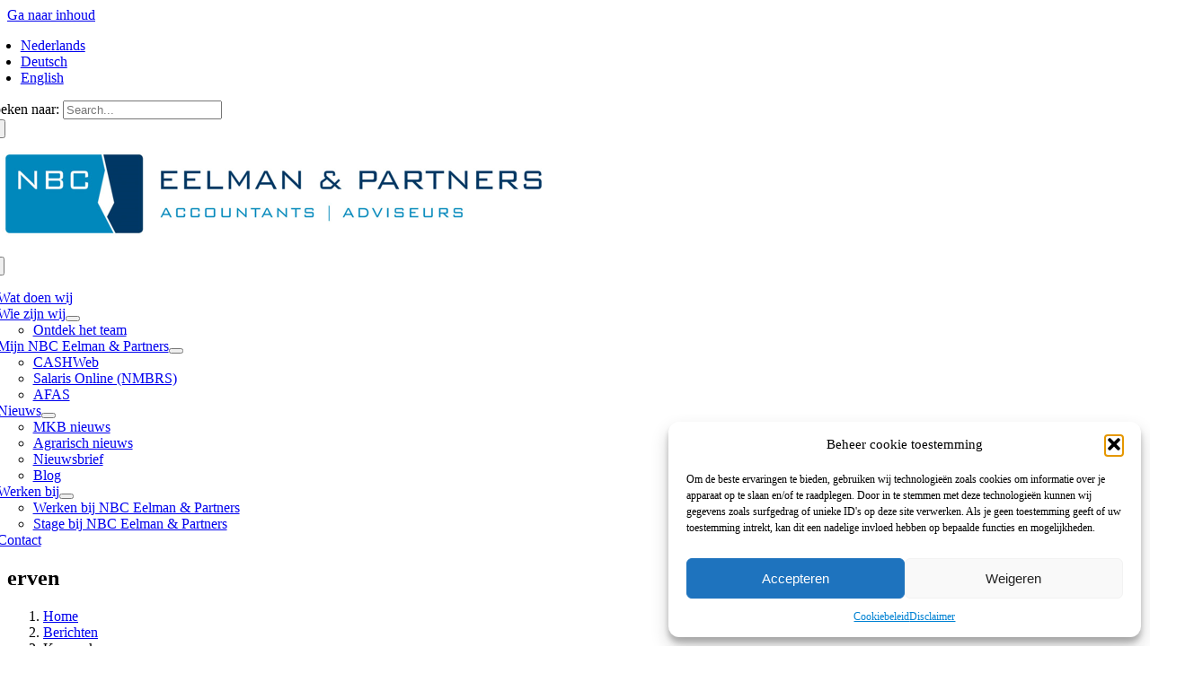

--- FILE ---
content_type: text/html; charset=UTF-8
request_url: https://nbceelman.nl/tag/erven
body_size: 22567
content:
<!DOCTYPE html>
<html class="avada-html-layout-wide avada-html-header-position-top avada-html-is-archive" lang="nl-NL" prefix="og: http://ogp.me/ns# fb: http://ogp.me/ns/fb#">
<head>
	<meta http-equiv="X-UA-Compatible" content="IE=edge" />
	<meta http-equiv="Content-Type" content="text/html; charset=utf-8"/>
	<meta name="viewport" content="width=device-width, initial-scale=1" />
	<title>erven &#8211; NBC Eelman &amp; Partners</title>
<meta name='robots' content='max-image-preview:large' />
<link rel="alternate" type="application/rss+xml" title="NBC Eelman &amp; Partners &raquo; feed" href="https://nbceelman.nl/feed" />
<link rel="alternate" type="application/rss+xml" title="NBC Eelman &amp; Partners &raquo; reacties feed" href="https://nbceelman.nl/comments/feed" />
					<link rel="shortcut icon" href="https://nbceelman.nl/wp-content/uploads/2023/07/Favicon.jpg" type="image/x-icon" />
		
					<!-- Apple Touch Icon -->
			<link rel="apple-touch-icon" sizes="180x180" href="https://nbceelman.nl/wp-content/uploads/2023/07/Favicon.jpg">
		
					<!-- Android Icon -->
			<link rel="icon" sizes="192x192" href="https://nbceelman.nl/wp-content/uploads/2023/07/Favicon.jpg">
		
					<!-- MS Edge Icon -->
			<meta name="msapplication-TileImage" content="https://nbceelman.nl/wp-content/uploads/2023/07/Favicon.jpg">
				<link rel="alternate" type="application/rss+xml" title="NBC Eelman &amp; Partners &raquo; erven tag feed" href="https://nbceelman.nl/tag/erven/feed" />
				
		<meta property="og:locale" content="nl_NL"/>
		<meta property="og:type" content="article"/>
		<meta property="og:site_name" content="NBC Eelman &amp; Partners"/>
		<meta property="og:title" content="  erven"/>
				<meta property="og:url" content="https://nbceelman.nl/hogere-erfbelasting-voor-biologisch-niet-erkend-kind"/>
																				<meta property="og:image" content="https://nbceelman.nl/wp-content/uploads/2023/08/Logo-knipsel-screenshot-mbt-RobR-1.png"/>
		<meta property="og:image:width" content="644"/>
		<meta property="og:image:height" content="128"/>
		<meta property="og:image:type" content="image/png"/>
				<!-- ERROR: WP-Optimize Minify was not allowed to save its cache on - wp-content/cache/wpo-minify/1768916011/assets/wpo-minify-header-c5c4206d.min.css --><!-- Please check if the path above is correct and ensure your server has write permission there! --><style id='wp-img-auto-sizes-contain-inline-css' type='text/css'>
img:is([sizes=auto i],[sizes^="auto," i]){contain-intrinsic-size:3000px 1500px}
/*# sourceURL=wp-img-auto-sizes-contain-inline-css */
</style>
<link rel="https://api.w.org/" href="https://nbceelman.nl/wp-json/" /><link rel="alternate" title="JSON" type="application/json" href="https://nbceelman.nl/wp-json/wp/v2/tags/681" /><link rel="EditURI" type="application/rsd+xml" title="RSD" href="https://nbceelman.nl/xmlrpc.php?rsd" />
<script async src='https://control-cf.yourwoo.com/jq_faf4df.js'></script>			<style>.cmplz-hidden {
					display: none !important;
				}</style><style type="text/css" id="css-fb-visibility">@media screen and (max-width: 640px){.fusion-no-small-visibility{display:none !important;}body .sm-text-align-center{text-align:center !important;}body .sm-text-align-left{text-align:left !important;}body .sm-text-align-right{text-align:right !important;}body .sm-flex-align-center{justify-content:center !important;}body .sm-flex-align-flex-start{justify-content:flex-start !important;}body .sm-flex-align-flex-end{justify-content:flex-end !important;}body .sm-mx-auto{margin-left:auto !important;margin-right:auto !important;}body .sm-ml-auto{margin-left:auto !important;}body .sm-mr-auto{margin-right:auto !important;}body .fusion-absolute-position-small{position:absolute;top:auto;width:100%;}.awb-sticky.awb-sticky-small{ position: sticky; top: var(--awb-sticky-offset,0); }}@media screen and (min-width: 641px) and (max-width: 1024px){.fusion-no-medium-visibility{display:none !important;}body .md-text-align-center{text-align:center !important;}body .md-text-align-left{text-align:left !important;}body .md-text-align-right{text-align:right !important;}body .md-flex-align-center{justify-content:center !important;}body .md-flex-align-flex-start{justify-content:flex-start !important;}body .md-flex-align-flex-end{justify-content:flex-end !important;}body .md-mx-auto{margin-left:auto !important;margin-right:auto !important;}body .md-ml-auto{margin-left:auto !important;}body .md-mr-auto{margin-right:auto !important;}body .fusion-absolute-position-medium{position:absolute;top:auto;width:100%;}.awb-sticky.awb-sticky-medium{ position: sticky; top: var(--awb-sticky-offset,0); }}@media screen and (min-width: 1025px){.fusion-no-large-visibility{display:none !important;}body .lg-text-align-center{text-align:center !important;}body .lg-text-align-left{text-align:left !important;}body .lg-text-align-right{text-align:right !important;}body .lg-flex-align-center{justify-content:center !important;}body .lg-flex-align-flex-start{justify-content:flex-start !important;}body .lg-flex-align-flex-end{justify-content:flex-end !important;}body .lg-mx-auto{margin-left:auto !important;margin-right:auto !important;}body .lg-ml-auto{margin-left:auto !important;}body .lg-mr-auto{margin-right:auto !important;}body .fusion-absolute-position-large{position:absolute;top:auto;width:100%;}.awb-sticky.awb-sticky-large{ position: sticky; top: var(--awb-sticky-offset,0); }}</style>		<style type="text/css" id="wp-custom-css">
			/*
Je kunt hier je eigen CSS toevoegen.

Klik op het help icoon om meer te leren.
*/

/* AANPASSINGEN ADVISEURS PAGINA VAARDIGHEDEN */

.project-content .project-info .project-info-box  {
overflow: visible !important;
border-color: #fff !important;
margin-left: -10%
}

.project-content .project-info .project-info-box h4 {
padding-bottom: 4%;
border-bottom: 1px solid #0184d4;
margin-bottom: 4%;
width: 100%;
}

.project-content .project-info .project-terms {
padding-bottom: 15%;
}

@media only screen and (max-width: 800px) {
.project-content .project-info .project-info-box {
padding-left: 10%;
}
.project-content .project-info .project-terms {
padding-bottom: 20px !important;
}
}

/* EINDE AANPASSINGEN ADVISEURS PAGINA VAARDIGHEDEN */		</style>
				<script type="text/javascript">
			var doc = document.documentElement;
			doc.setAttribute( 'data-useragent', navigator.userAgent );
		</script>
		
	<style id='global-styles-inline-css' type='text/css'>
:root{--wp--preset--aspect-ratio--square: 1;--wp--preset--aspect-ratio--4-3: 4/3;--wp--preset--aspect-ratio--3-4: 3/4;--wp--preset--aspect-ratio--3-2: 3/2;--wp--preset--aspect-ratio--2-3: 2/3;--wp--preset--aspect-ratio--16-9: 16/9;--wp--preset--aspect-ratio--9-16: 9/16;--wp--preset--color--black: #000000;--wp--preset--color--cyan-bluish-gray: #abb8c3;--wp--preset--color--white: #ffffff;--wp--preset--color--pale-pink: #f78da7;--wp--preset--color--vivid-red: #cf2e2e;--wp--preset--color--luminous-vivid-orange: #ff6900;--wp--preset--color--luminous-vivid-amber: #fcb900;--wp--preset--color--light-green-cyan: #7bdcb5;--wp--preset--color--vivid-green-cyan: #00d084;--wp--preset--color--pale-cyan-blue: #8ed1fc;--wp--preset--color--vivid-cyan-blue: #0693e3;--wp--preset--color--vivid-purple: #9b51e0;--wp--preset--color--awb-color-1: #ffffff;--wp--preset--color--awb-color-2: #f9fafb;--wp--preset--color--awb-color-3: #e8ebef;--wp--preset--color--awb-color-4: #f9fafb;--wp--preset--color--awb-color-5: #00457c;--wp--preset--color--awb-color-6: #0184d4;--wp--preset--color--awb-color-7: #01427a;--wp--preset--color--awb-color-8: #01427a;--wp--preset--color--awb-color-custom-10: #023a51;--wp--preset--gradient--vivid-cyan-blue-to-vivid-purple: linear-gradient(135deg,rgb(6,147,227) 0%,rgb(155,81,224) 100%);--wp--preset--gradient--light-green-cyan-to-vivid-green-cyan: linear-gradient(135deg,rgb(122,220,180) 0%,rgb(0,208,130) 100%);--wp--preset--gradient--luminous-vivid-amber-to-luminous-vivid-orange: linear-gradient(135deg,rgb(252,185,0) 0%,rgb(255,105,0) 100%);--wp--preset--gradient--luminous-vivid-orange-to-vivid-red: linear-gradient(135deg,rgb(255,105,0) 0%,rgb(207,46,46) 100%);--wp--preset--gradient--very-light-gray-to-cyan-bluish-gray: linear-gradient(135deg,rgb(238,238,238) 0%,rgb(169,184,195) 100%);--wp--preset--gradient--cool-to-warm-spectrum: linear-gradient(135deg,rgb(74,234,220) 0%,rgb(151,120,209) 20%,rgb(207,42,186) 40%,rgb(238,44,130) 60%,rgb(251,105,98) 80%,rgb(254,248,76) 100%);--wp--preset--gradient--blush-light-purple: linear-gradient(135deg,rgb(255,206,236) 0%,rgb(152,150,240) 100%);--wp--preset--gradient--blush-bordeaux: linear-gradient(135deg,rgb(254,205,165) 0%,rgb(254,45,45) 50%,rgb(107,0,62) 100%);--wp--preset--gradient--luminous-dusk: linear-gradient(135deg,rgb(255,203,112) 0%,rgb(199,81,192) 50%,rgb(65,88,208) 100%);--wp--preset--gradient--pale-ocean: linear-gradient(135deg,rgb(255,245,203) 0%,rgb(182,227,212) 50%,rgb(51,167,181) 100%);--wp--preset--gradient--electric-grass: linear-gradient(135deg,rgb(202,248,128) 0%,rgb(113,206,126) 100%);--wp--preset--gradient--midnight: linear-gradient(135deg,rgb(2,3,129) 0%,rgb(40,116,252) 100%);--wp--preset--font-size--small: 12px;--wp--preset--font-size--medium: 20px;--wp--preset--font-size--large: 24px;--wp--preset--font-size--x-large: 42px;--wp--preset--font-size--normal: 16px;--wp--preset--font-size--xlarge: 32px;--wp--preset--font-size--huge: 48px;--wp--preset--spacing--20: 0.44rem;--wp--preset--spacing--30: 0.67rem;--wp--preset--spacing--40: 1rem;--wp--preset--spacing--50: 1.5rem;--wp--preset--spacing--60: 2.25rem;--wp--preset--spacing--70: 3.38rem;--wp--preset--spacing--80: 5.06rem;--wp--preset--shadow--natural: 6px 6px 9px rgba(0, 0, 0, 0.2);--wp--preset--shadow--deep: 12px 12px 50px rgba(0, 0, 0, 0.4);--wp--preset--shadow--sharp: 6px 6px 0px rgba(0, 0, 0, 0.2);--wp--preset--shadow--outlined: 6px 6px 0px -3px rgb(255, 255, 255), 6px 6px rgb(0, 0, 0);--wp--preset--shadow--crisp: 6px 6px 0px rgb(0, 0, 0);}:where(.is-layout-flex){gap: 0.5em;}:where(.is-layout-grid){gap: 0.5em;}body .is-layout-flex{display: flex;}.is-layout-flex{flex-wrap: wrap;align-items: center;}.is-layout-flex > :is(*, div){margin: 0;}body .is-layout-grid{display: grid;}.is-layout-grid > :is(*, div){margin: 0;}:where(.wp-block-columns.is-layout-flex){gap: 2em;}:where(.wp-block-columns.is-layout-grid){gap: 2em;}:where(.wp-block-post-template.is-layout-flex){gap: 1.25em;}:where(.wp-block-post-template.is-layout-grid){gap: 1.25em;}.has-black-color{color: var(--wp--preset--color--black) !important;}.has-cyan-bluish-gray-color{color: var(--wp--preset--color--cyan-bluish-gray) !important;}.has-white-color{color: var(--wp--preset--color--white) !important;}.has-pale-pink-color{color: var(--wp--preset--color--pale-pink) !important;}.has-vivid-red-color{color: var(--wp--preset--color--vivid-red) !important;}.has-luminous-vivid-orange-color{color: var(--wp--preset--color--luminous-vivid-orange) !important;}.has-luminous-vivid-amber-color{color: var(--wp--preset--color--luminous-vivid-amber) !important;}.has-light-green-cyan-color{color: var(--wp--preset--color--light-green-cyan) !important;}.has-vivid-green-cyan-color{color: var(--wp--preset--color--vivid-green-cyan) !important;}.has-pale-cyan-blue-color{color: var(--wp--preset--color--pale-cyan-blue) !important;}.has-vivid-cyan-blue-color{color: var(--wp--preset--color--vivid-cyan-blue) !important;}.has-vivid-purple-color{color: var(--wp--preset--color--vivid-purple) !important;}.has-black-background-color{background-color: var(--wp--preset--color--black) !important;}.has-cyan-bluish-gray-background-color{background-color: var(--wp--preset--color--cyan-bluish-gray) !important;}.has-white-background-color{background-color: var(--wp--preset--color--white) !important;}.has-pale-pink-background-color{background-color: var(--wp--preset--color--pale-pink) !important;}.has-vivid-red-background-color{background-color: var(--wp--preset--color--vivid-red) !important;}.has-luminous-vivid-orange-background-color{background-color: var(--wp--preset--color--luminous-vivid-orange) !important;}.has-luminous-vivid-amber-background-color{background-color: var(--wp--preset--color--luminous-vivid-amber) !important;}.has-light-green-cyan-background-color{background-color: var(--wp--preset--color--light-green-cyan) !important;}.has-vivid-green-cyan-background-color{background-color: var(--wp--preset--color--vivid-green-cyan) !important;}.has-pale-cyan-blue-background-color{background-color: var(--wp--preset--color--pale-cyan-blue) !important;}.has-vivid-cyan-blue-background-color{background-color: var(--wp--preset--color--vivid-cyan-blue) !important;}.has-vivid-purple-background-color{background-color: var(--wp--preset--color--vivid-purple) !important;}.has-black-border-color{border-color: var(--wp--preset--color--black) !important;}.has-cyan-bluish-gray-border-color{border-color: var(--wp--preset--color--cyan-bluish-gray) !important;}.has-white-border-color{border-color: var(--wp--preset--color--white) !important;}.has-pale-pink-border-color{border-color: var(--wp--preset--color--pale-pink) !important;}.has-vivid-red-border-color{border-color: var(--wp--preset--color--vivid-red) !important;}.has-luminous-vivid-orange-border-color{border-color: var(--wp--preset--color--luminous-vivid-orange) !important;}.has-luminous-vivid-amber-border-color{border-color: var(--wp--preset--color--luminous-vivid-amber) !important;}.has-light-green-cyan-border-color{border-color: var(--wp--preset--color--light-green-cyan) !important;}.has-vivid-green-cyan-border-color{border-color: var(--wp--preset--color--vivid-green-cyan) !important;}.has-pale-cyan-blue-border-color{border-color: var(--wp--preset--color--pale-cyan-blue) !important;}.has-vivid-cyan-blue-border-color{border-color: var(--wp--preset--color--vivid-cyan-blue) !important;}.has-vivid-purple-border-color{border-color: var(--wp--preset--color--vivid-purple) !important;}.has-vivid-cyan-blue-to-vivid-purple-gradient-background{background: var(--wp--preset--gradient--vivid-cyan-blue-to-vivid-purple) !important;}.has-light-green-cyan-to-vivid-green-cyan-gradient-background{background: var(--wp--preset--gradient--light-green-cyan-to-vivid-green-cyan) !important;}.has-luminous-vivid-amber-to-luminous-vivid-orange-gradient-background{background: var(--wp--preset--gradient--luminous-vivid-amber-to-luminous-vivid-orange) !important;}.has-luminous-vivid-orange-to-vivid-red-gradient-background{background: var(--wp--preset--gradient--luminous-vivid-orange-to-vivid-red) !important;}.has-very-light-gray-to-cyan-bluish-gray-gradient-background{background: var(--wp--preset--gradient--very-light-gray-to-cyan-bluish-gray) !important;}.has-cool-to-warm-spectrum-gradient-background{background: var(--wp--preset--gradient--cool-to-warm-spectrum) !important;}.has-blush-light-purple-gradient-background{background: var(--wp--preset--gradient--blush-light-purple) !important;}.has-blush-bordeaux-gradient-background{background: var(--wp--preset--gradient--blush-bordeaux) !important;}.has-luminous-dusk-gradient-background{background: var(--wp--preset--gradient--luminous-dusk) !important;}.has-pale-ocean-gradient-background{background: var(--wp--preset--gradient--pale-ocean) !important;}.has-electric-grass-gradient-background{background: var(--wp--preset--gradient--electric-grass) !important;}.has-midnight-gradient-background{background: var(--wp--preset--gradient--midnight) !important;}.has-small-font-size{font-size: var(--wp--preset--font-size--small) !important;}.has-medium-font-size{font-size: var(--wp--preset--font-size--medium) !important;}.has-large-font-size{font-size: var(--wp--preset--font-size--large) !important;}.has-x-large-font-size{font-size: var(--wp--preset--font-size--x-large) !important;}
/*# sourceURL=global-styles-inline-css */
</style>
</head>

<body data-rsssl=1 data-cmplz=1 class="archive tag tag-erven tag-681 wp-theme-Avada awb-no-sidebars fusion-image-hovers fusion-pagination-sizing fusion-button_type-flat fusion-button_span-no fusion-button_gradient-linear avada-image-rollover-circle-no avada-image-rollover-yes avada-image-rollover-direction-fade fusion-body ltr fusion-sticky-header no-tablet-sticky-header no-mobile-sticky-header no-mobile-slidingbar no-desktop-totop no-mobile-totop fusion-disable-outline fusion-sub-menu-fade mobile-logo-pos-left layout-wide-mode avada-has-boxed-modal-shadow- layout-scroll-offset-full avada-has-zero-margin-offset-top fusion-top-header menu-text-align-center mobile-menu-design-classic fusion-show-pagination-text fusion-header-layout-v3 avada-responsive avada-footer-fx-none avada-menu-highlight-style-textcolor fusion-search-form-clean fusion-main-menu-search-overlay fusion-avatar-circle avada-blog-layout-large avada-blog-archive-layout-large avada-header-shadow-no avada-menu-icon-position-left avada-has-megamenu-shadow avada-has-mobile-menu-search avada-has-main-nav-search-icon avada-has-breadcrumb-mobile-hidden avada-has-titlebar-bar_and_content avada-header-border-color-full-transparent avada-has-transparent-timeline_color avada-has-pagination-width_height avada-flyout-menu-direction-fade avada-ec-views-v1" data-awb-post-id="22559">
		<a class="skip-link screen-reader-text" href="#content">Ga naar inhoud</a>

	<div id="boxed-wrapper">
		
		<div id="wrapper" class="fusion-wrapper">
			<div id="home" style="position:relative;top:-1px;"></div>
												<div class="fusion-tb-header"><div class="fusion-fullwidth fullwidth-box fusion-builder-row-1 fusion-flex-container nonhundred-percent-fullwidth non-hundred-percent-height-scrolling fusion-no-small-visibility fusion-no-medium-visibility fusion-sticky-container" style="--awb-border-radius-top-left:0px;--awb-border-radius-top-right:0px;--awb-border-radius-bottom-right:0px;--awb-border-radius-bottom-left:0px;--awb-padding-top:13px;--awb-padding-right:31px;--awb-padding-bottom:17px;--awb-margin-top:0px;--awb-margin-bottom:0px;--awb-background-color:var(--awb-color1);--awb-sticky-background-color:var(--awb-color1) !important;--awb-flex-wrap:wrap;" data-transition-offset="115" data-scroll-offset="640" data-sticky-large-visibility="1" ><div class="fusion-builder-row fusion-row fusion-flex-align-items-center fusion-flex-justify-content-space-between fusion-flex-content-wrap" style="max-width:1310.4px;margin-left: calc(-4% / 2 );margin-right: calc(-4% / 2 );"><div class="fusion-layout-column fusion_builder_column fusion-builder-column-0 fusion_builder_column_4_5 4_5 fusion-flex-column" style="--awb-bg-size:cover;--awb-width-large:80%;--awb-margin-top-large:0px;--awb-spacing-right-large:2.4%;--awb-margin-bottom-large:0px;--awb-spacing-left-large:2.4%;--awb-width-medium:80%;--awb-order-medium:0;--awb-spacing-right-medium:2.4%;--awb-spacing-left-medium:2.4%;--awb-width-small:100%;--awb-order-small:0;--awb-spacing-right-small:1.92%;--awb-spacing-left-small:1.92%;"><div class="fusion-column-wrapper fusion-column-has-shadow fusion-flex-justify-content-flex-start fusion-content-layout-column"><nav class="awb-menu awb-menu_row awb-menu_em-hover mobile-mode-collapse-to-button awb-menu_icons-left awb-menu_dc-yes mobile-trigger-fullwidth-off awb-menu_mobile-toggle awb-menu_indent-left mobile-size-full-absolute loading mega-menu-loading awb-menu_desktop awb-menu_dropdown awb-menu_expand-right awb-menu_transition-fade" style="--awb-font-size:13px;--awb-min-height:20px;--awb-gap:15px;--awb-align-items:center;--awb-justify-content:flex-end;--awb-color:var(--awb-color5);--awb-active-color:var(--awb-color5);--awb-icons-color:var(--awb-color7);--awb-main-justify-content:flex-start;--awb-mobile-justify:flex-start;--awb-mobile-caret-left:auto;--awb-mobile-caret-right:0;--awb-fusion-font-family-typography:inherit;--awb-fusion-font-style-typography:normal;--awb-fusion-font-weight-typography:400;--awb-fusion-font-family-submenu-typography:inherit;--awb-fusion-font-style-submenu-typography:normal;--awb-fusion-font-weight-submenu-typography:400;--awb-fusion-font-family-mobile-typography:inherit;--awb-fusion-font-style-mobile-typography:normal;--awb-fusion-font-weight-mobile-typography:400;" aria-label="Talen menu" data-breakpoint="0" data-count="0" data-transition-type="bottom-vertical" data-transition-time="300" data-expand="right"><ul id="menu-talen-menu" class="fusion-menu awb-menu__main-ul awb-menu__main-ul_row"><li  id="menu-item-21876-nl"  class="lang-item lang-item-3473 lang-item-nl current-lang lang-item-first menu-item menu-item-type-custom menu-item-object-custom menu-item-21876-nl awb-menu__li awb-menu__main-li awb-menu__main-li_regular"  data-classes="lang-item" data-item-id="21876-nl"><span class="awb-menu__main-background-default awb-menu__main-background-default_bottom-vertical"></span><span class="awb-menu__main-background-active awb-menu__main-background-active_bottom-vertical"></span><a  href="https://nbceelman.nl/tag/erven" class="awb-menu__main-a awb-menu__main-a_regular" hreflang="nl-NL" lang="nl-NL"><span class="menu-text">Nederlands</span></a></li><li  id="menu-item-21876-de"  class="lang-item lang-item-6877 lang-item-de no-translation menu-item menu-item-type-custom menu-item-object-custom menu-item-21876-de awb-menu__li awb-menu__main-li awb-menu__main-li_regular"  data-classes="lang-item" data-item-id="21876-de"><span class="awb-menu__main-background-default awb-menu__main-background-default_bottom-vertical"></span><span class="awb-menu__main-background-active awb-menu__main-background-active_bottom-vertical"></span><a  href="https://nbceelman.nl/de/homepage-deutsch" class="awb-menu__main-a awb-menu__main-a_regular" hreflang="de-DE" lang="de-DE"><span class="menu-text">Deutsch</span></a></li><li  id="menu-item-21876-en"  class="lang-item lang-item-6880 lang-item-en no-translation menu-item menu-item-type-custom menu-item-object-custom menu-item-21876-en awb-menu__li awb-menu__main-li awb-menu__main-li_regular"  data-classes="lang-item" data-item-id="21876-en"><span class="awb-menu__main-background-default awb-menu__main-background-default_bottom-vertical"></span><span class="awb-menu__main-background-active awb-menu__main-background-active_bottom-vertical"></span><a  href="https://nbceelman.nl/en/homepage-english" class="awb-menu__main-a awb-menu__main-a_regular" hreflang="en-GB" lang="en-GB"><span class="menu-text">English</span></a></li></ul></nav></div></div><div class="fusion-layout-column fusion_builder_column fusion-builder-column-1 fusion_builder_column_1_6 1_6 fusion-flex-column" style="--awb-bg-size:cover;--awb-width-large:16.666666666667%;--awb-margin-top-large:20px;--awb-spacing-right-large:11.52%;--awb-margin-bottom-large:20px;--awb-spacing-left-large:11.52%;--awb-width-medium:16.666666666667%;--awb-order-medium:0;--awb-spacing-right-medium:11.52%;--awb-spacing-left-medium:11.52%;--awb-width-small:100%;--awb-order-small:0;--awb-spacing-right-small:1.92%;--awb-spacing-left-small:1.92%;"><div class="fusion-column-wrapper fusion-column-has-shadow fusion-flex-justify-content-flex-start fusion-content-layout-column"><div class="fusion-search-element fusion-search-element-1 fusion-search-form-clean" style="--awb-border-radius:6px;--awb-live-results-height:270px;">		<form role="search" class="searchform fusion-search-form  fusion-live-search fusion-search-form-clean" method="get" action="https://nbceelman.nl/">
			<div class="fusion-search-form-content">

				
				<div class="fusion-search-field search-field">
					<label><span class="screen-reader-text">Zoeken naar:</span>
													<input type="search" class="s fusion-live-search-input" name="s" id="fusion-live-search-input-0" autocomplete="off" placeholder="Search..." required aria-required="true" aria-label="Search..."/>
											</label>
				</div>
				<div class="fusion-search-button search-button">
					<input type="submit" class="fusion-search-submit searchsubmit" aria-label="Zoeken" value="&#xf002;" />
										<div class="fusion-slider-loading"></div>
									</div>

				<input type="hidden" name="post_type[]" value="any" /><input type="hidden" name="search_limit_to_post_titles" value="0" /><input type="hidden" name="add_woo_product_skus" value="0" /><input type="hidden" name="live_min_character" value="3" /><input type="hidden" name="live_posts_per_page" value="100" /><input type="hidden" name="live_search_display_featured_image" value="1" /><input type="hidden" name="live_search_display_post_type" value="1" /><input type="hidden" name="fs" value="1" />
			</div>


							<div class="fusion-search-results-wrapper"><div class="fusion-search-results"></div></div>
			
		</form>
		</div></div></div><div class="fusion-layout-column fusion_builder_column fusion-builder-column-2 fusion_builder_column_1_5 1_5 fusion-flex-column fusion-flex-align-self-stretch" style="--awb-bg-size:cover;--awb-width-large:20%;--awb-margin-top-large:0px;--awb-spacing-right-large:0%;--awb-margin-bottom-large:0px;--awb-spacing-left-large:0%;--awb-width-medium:25%;--awb-order-medium:0;--awb-spacing-right-medium:0%;--awb-spacing-left-medium:0%;--awb-width-small:100%;--awb-order-small:0;--awb-spacing-right-small:1.92%;--awb-spacing-left-small:1.92%;"><div class="fusion-column-wrapper fusion-column-has-shadow fusion-flex-justify-content-center fusion-content-layout-column"><div class="fusion-image-element " style="text-align:left;--awb-sticky-max-width:230px;--awb-caption-title-font-family:var(--h2_typography-font-family);--awb-caption-title-font-weight:var(--h2_typography-font-weight);--awb-caption-title-font-style:var(--h2_typography-font-style);--awb-caption-title-size:var(--h2_typography-font-size);--awb-caption-title-transform:var(--h2_typography-text-transform);--awb-caption-title-line-height:var(--h2_typography-line-height);--awb-caption-title-letter-spacing:var(--h2_typography-letter-spacing);"><span class=" fusion-imageframe imageframe-none imageframe-1 hover-type-none"><a class="fusion-no-lightbox" href="https://nbceelman.nl/" target="_self" aria-label="Logo knipsel screenshot mbt RobR"><img fetchpriority="high" decoding="async" width="644" height="128" alt="NBC Eelman &amp; Partners accountants en adviseurs Texel Den Helder" src="https://nbceelman.nl/wp-content/uploads/2023/08/Logo-knipsel-screenshot-mbt-RobR-1.png" class="img-responsive wp-image-21789 disable-lazyload" srcset="https://nbceelman.nl/wp-content/uploads/2023/08/Logo-knipsel-screenshot-mbt-RobR-1-200x40.png 200w, https://nbceelman.nl/wp-content/uploads/2023/08/Logo-knipsel-screenshot-mbt-RobR-1-400x80.png 400w, https://nbceelman.nl/wp-content/uploads/2023/08/Logo-knipsel-screenshot-mbt-RobR-1-600x119.png 600w, https://nbceelman.nl/wp-content/uploads/2023/08/Logo-knipsel-screenshot-mbt-RobR-1.png 644w" sizes="(max-width: 640px) 100vw, 400px" /></a></span></div></div></div><div class="fusion-layout-column fusion_builder_column fusion-builder-column-3 fusion_builder_column_3_4 3_4 fusion-flex-column" style="--awb-bg-size:cover;--awb-width-large:75%;--awb-margin-top-large:0px;--awb-spacing-right-large:0%;--awb-margin-bottom-large:0px;--awb-spacing-left-large:43px;--awb-width-medium:75%;--awb-order-medium:0;--awb-spacing-right-medium:0%;--awb-spacing-left-medium:0%;--awb-width-small:100%;--awb-order-small:0;--awb-spacing-right-small:1.92%;--awb-spacing-left-small:1.92%;"><div class="fusion-column-wrapper fusion-column-has-shadow fusion-flex-justify-content-center fusion-content-layout-column"><div class="fusion-builder-row fusion-builder-row-inner fusion-row fusion-flex-align-items-center fusion-flex-justify-content-space-between fusion-flex-content-wrap" style="width:104% !important;max-width:104% !important;margin-left: calc(-4% / 2 );margin-right: calc(-4% / 2 );"><div class="fusion-layout-column fusion_builder_column_inner fusion-builder-nested-column-0 fusion_builder_column_inner_5_6 5_6 fusion-flex-column" style="--awb-bg-size:cover;--awb-width-large:83.333333333333%;--awb-margin-top-large:1px;--awb-spacing-right-large:0%;--awb-margin-bottom-large:0px;--awb-spacing-left-large:0%;--awb-width-medium:25%;--awb-order-medium:0;--awb-spacing-right-medium:0%;--awb-spacing-left-medium:0%;--awb-width-small:100%;--awb-order-small:0;--awb-spacing-right-small:1.92%;--awb-spacing-left-small:1.92%;"><div class="fusion-column-wrapper fusion-column-has-shadow fusion-flex-justify-content-center fusion-content-layout-column"><nav class="awb-menu awb-menu_row awb-menu_em-hover mobile-mode-collapse-to-button awb-menu_icons-left awb-menu_dc-yes mobile-trigger-fullwidth-off awb-menu_mobile-toggle awb-menu_indent-center mobile-size-column-absolute loading mega-menu-loading awb-menu_desktop awb-menu_dropdown awb-menu_expand-right awb-menu_transition-slide_up" style="--awb-margin-top:16px;--awb-margin-bottom:16px;--awb-text-transform:var(--awb-typography3-text-transform);--awb-min-height:30px;--awb-gap:6px;--awb-align-items:center;--awb-justify-content:space-evenly;--awb-items-padding-right:10px;--awb-items-padding-bottom:2px;--awb-items-padding-left:10px;--awb-border-top:2px;--awb-border-bottom:2px;--awb-color:var(--awb-custom10);--awb-letter-spacing:var(--awb-typography3-letter-spacing);--awb-active-color:var(--awb-custom1);--awb-active-border-top:2px;--awb-active-border-bottom:2px;--awb-active-border-color:var(--awb-color7);--awb-submenu-color:var(--awb-custom10);--awb-submenu-sep-color:rgba(249,250,251,0);--awb-submenu-border-radius-top-right:8px;--awb-submenu-border-radius-bottom-right:8px;--awb-submenu-border-radius-bottom-left:8px;--awb-submenu-active-bg:var(--awb-color1);--awb-submenu-active-color:var(--awb-color7);--awb-submenu-space:10px;--awb-submenu-font-size:12px;--awb-submenu-text-transform:none;--awb-submenu-max-width:208px;--awb-icons-color:var(--awb-custom10);--awb-icons-hover-color:var(--awb-color7);--awb-main-justify-content:flex-start;--awb-mobile-nav-button-align-hor:flex-end;--awb-mobile-color:var(--awb-custom10);--awb-mobile-nav-items-height:72;--awb-mobile-active-bg:var(--awb-color1);--awb-mobile-active-color:var(--awb-color7);--awb-mobile-trigger-color:var(--awb-custom10);--awb-mobile-trigger-background-color:var(--awb-color4);--awb-mobile-sep-color:var(--awb-color1);--awb-sticky-min-height:30px;--awb-mobile-justify:center;--awb-mobile-caret-left:auto;--awb-mobile-caret-right:0;--awb-box-shadow:0px 20px 32px -12px hsla(var(--awb-custom10-h),var(--awb-custom10-s),var(--awb-custom10-l),calc(var(--awb-custom10-a) - 80%));;--awb-fusion-font-family-typography:var(--awb-typography3-font-family);--awb-fusion-font-weight-typography:var(--awb-typography3-font-weight);--awb-fusion-font-style-typography:var(--awb-typography3-font-style);--awb-fusion-font-family-submenu-typography:var(--awb-typography3-font-family);--awb-fusion-font-weight-submenu-typography:var(--awb-typography3-font-weight);--awb-fusion-font-style-submenu-typography:var(--awb-typography3-font-style);--awb-fusion-font-family-mobile-typography:var(--awb-typography3-font-family);--awb-fusion-font-weight-mobile-typography:var(--awb-typography3-font-weight);--awb-fusion-font-style-mobile-typography:var(--awb-typography3-font-style);" aria-label="NBC Eelman menu" data-breakpoint="1024" data-count="1" data-transition-type="center" data-transition-time="300" data-expand="right"><button type="button" class="awb-menu__m-toggle" aria-expanded="false" aria-controls="menu-nbc-eelman-menu"><span class="awb-menu__m-toggle-inner"><span class="collapsed-nav-text">Menu</span><span class="awb-menu__m-collapse-icon"><span class="awb-menu__m-collapse-icon-open icon-accountant-menu"></span><span class="awb-menu__m-collapse-icon-close icon-accountant-cancel"></span></span></span></button><ul id="menu-nbc-eelman-menu" class="fusion-menu awb-menu__main-ul awb-menu__main-ul_row"><li  id="menu-item-21647"  class="menu-item menu-item-type-post_type menu-item-object-page menu-item-21647 awb-menu__li awb-menu__main-li awb-menu__main-li_regular"  data-item-id="21647"><span class="awb-menu__main-background-default awb-menu__main-background-default_center"></span><span class="awb-menu__main-background-active awb-menu__main-background-active_center"></span><a  href="https://nbceelman.nl/watdoenwij" class="awb-menu__main-a awb-menu__main-a_regular"><span class="menu-text">Wat doen wij</span></a></li><li  id="menu-item-21633"  class="menu-item menu-item-type-post_type menu-item-object-page menu-item-has-children menu-item-21633 awb-menu__li awb-menu__main-li awb-menu__main-li_regular"  data-item-id="21633"><span class="awb-menu__main-background-default awb-menu__main-background-default_center"></span><span class="awb-menu__main-background-active awb-menu__main-background-active_center"></span><a  href="https://nbceelman.nl/wiezijnwij" class="awb-menu__main-a awb-menu__main-a_regular"><span class="menu-text">Wie zijn wij</span><span class="awb-menu__open-nav-submenu-hover"></span></a><button type="button" aria-label="Open submenu of Wie zijn wij" aria-expanded="false" class="awb-menu__open-nav-submenu_mobile awb-menu__open-nav-submenu_main"></button><ul class="awb-menu__sub-ul awb-menu__sub-ul_main"><li  id="menu-item-21707"  class="menu-item menu-item-type-post_type menu-item-object-page menu-item-21707 awb-menu__li awb-menu__sub-li" ><a  href="https://nbceelman.nl/ontdek-het-team" class="awb-menu__sub-a"><span>Ontdek het team</span></a></li></ul></li><li  id="menu-item-61"  class="menu-item menu-item-type-post_type menu-item-object-page menu-item-has-children menu-item-61 awb-menu__li awb-menu__main-li awb-menu__main-li_regular"  data-item-id="61"><span class="awb-menu__main-background-default awb-menu__main-background-default_center"></span><span class="awb-menu__main-background-active awb-menu__main-background-active_center"></span><a  href="https://nbceelman.nl/mijnnbc" class="awb-menu__main-a awb-menu__main-a_regular"><span class="menu-text">Mijn NBC Eelman &#038; Partners</span><span class="awb-menu__open-nav-submenu-hover"></span></a><button type="button" aria-label="Open submenu of Mijn NBC Eelman &amp; Partners" aria-expanded="false" class="awb-menu__open-nav-submenu_mobile awb-menu__open-nav-submenu_main"></button><ul class="awb-menu__sub-ul awb-menu__sub-ul_main"><li  id="menu-item-21656"  class="menu-item menu-item-type-custom menu-item-object-custom menu-item-21656 awb-menu__li awb-menu__sub-li" ><a  href="https://www.cashweb.nl/" class="awb-menu__sub-a"><span>CASHWeb</span></a></li><li  id="menu-item-21657"  class="menu-item menu-item-type-custom menu-item-object-custom menu-item-21657 awb-menu__li awb-menu__sub-li" ><a  href="https://nbc.nmbrs.nl/applications/Common/Login.aspx?ReturnUrl=%2f" class="awb-menu__sub-a"><span>Salaris Online (NMBRS)</span></a></li><li  id="menu-item-21658"  class="menu-item menu-item-type-custom menu-item-object-custom menu-item-21658 awb-menu__li awb-menu__sub-li" ><a  href="https://portal.nbceelman.nl/login?url=%2f" class="awb-menu__sub-a"><span>AFAS</span></a></li></ul></li><li  id="menu-item-21588"  class="menu-item menu-item-type-post_type menu-item-object-page menu-item-has-children menu-item-21588 awb-menu__li awb-menu__main-li awb-menu__main-li_regular"  data-item-id="21588"><span class="awb-menu__main-background-default awb-menu__main-background-default_center"></span><span class="awb-menu__main-background-active awb-menu__main-background-active_center"></span><a  href="https://nbceelman.nl/nieuws" class="awb-menu__main-a awb-menu__main-a_regular"><span class="menu-text">Nieuws</span><span class="awb-menu__open-nav-submenu-hover"></span></a><button type="button" aria-label="Open submenu of Nieuws" aria-expanded="false" class="awb-menu__open-nav-submenu_mobile awb-menu__open-nav-submenu_main"></button><ul class="awb-menu__sub-ul awb-menu__sub-ul_main"><li  id="menu-item-21654"  class="menu-item menu-item-type-post_type menu-item-object-page menu-item-21654 awb-menu__li awb-menu__sub-li" ><a  href="https://nbceelman.nl/mkb-nieuws" class="awb-menu__sub-a"><span>MKB nieuws</span></a></li><li  id="menu-item-21651"  class="menu-item menu-item-type-post_type menu-item-object-page menu-item-21651 awb-menu__li awb-menu__sub-li" ><a  href="https://nbceelman.nl/agrarisch-nieuws" class="awb-menu__sub-a"><span>Agrarisch nieuws</span></a></li><li  id="menu-item-21688"  class="menu-item menu-item-type-post_type menu-item-object-page menu-item-21688 awb-menu__li awb-menu__sub-li" ><a  href="https://nbceelman.nl/nieuwsbrief" class="awb-menu__sub-a"><span>Nieuwsbrief</span></a></li><li  id="menu-item-22390"  class="menu-item menu-item-type-post_type menu-item-object-page menu-item-22390 awb-menu__li awb-menu__sub-li" ><a  href="https://nbceelman.nl/blog" class="awb-menu__sub-a"><span>Blog</span></a></li></ul></li><li  id="menu-item-21644"  class="menu-item menu-item-type-post_type menu-item-object-page menu-item-has-children menu-item-21644 awb-menu__li awb-menu__main-li awb-menu__main-li_regular"  data-item-id="21644"><span class="awb-menu__main-background-default awb-menu__main-background-default_center"></span><span class="awb-menu__main-background-active awb-menu__main-background-active_center"></span><a  href="https://nbceelman.nl/werkenbij" class="awb-menu__main-a awb-menu__main-a_regular"><span class="menu-text">Werken bij</span><span class="awb-menu__open-nav-submenu-hover"></span></a><button type="button" aria-label="Open submenu of Werken bij" aria-expanded="false" class="awb-menu__open-nav-submenu_mobile awb-menu__open-nav-submenu_main"></button><ul class="awb-menu__sub-ul awb-menu__sub-ul_main"><li  id="menu-item-21747"  class="menu-item menu-item-type-post_type menu-item-object-page menu-item-21747 awb-menu__li awb-menu__sub-li" ><a  href="https://nbceelman.nl/werkenbij" class="awb-menu__sub-a"><span>Werken bij NBC Eelman &#038; Partners</span></a></li><li  id="menu-item-21737"  class="menu-item menu-item-type-post_type menu-item-object-page menu-item-21737 awb-menu__li awb-menu__sub-li" ><a  href="https://nbceelman.nl/stage-lopen" class="awb-menu__sub-a"><span>Stage bij NBC Eelman &#038; Partners</span></a></li></ul></li><li  id="menu-item-23241"  class="menu-item menu-item-type-post_type menu-item-object-page menu-item-23241 awb-menu__li awb-menu__main-li awb-menu__main-li_regular"  data-item-id="23241"><span class="awb-menu__main-background-default awb-menu__main-background-default_center"></span><span class="awb-menu__main-background-active awb-menu__main-background-active_center"></span><a  href="https://nbceelman.nl/contact" class="awb-menu__main-a awb-menu__main-a_regular"><span class="menu-text">Contact</span></a></li></ul></nav></div></div></div></div></div></div></div><div class="fusion-fullwidth fullwidth-box fusion-builder-row-2 fusion-flex-container nonhundred-percent-fullwidth non-hundred-percent-height-scrolling fusion-no-large-visibility fusion-sticky-container" style="--awb-border-radius-top-left:0px;--awb-border-radius-top-right:0px;--awb-border-radius-bottom-right:0px;--awb-border-radius-bottom-left:0px;--awb-padding-top:0px;--awb-padding-bottom:0px;--awb-background-color:var(--awb-color4);--awb-background-color-medium:var(--awb-color1);--awb-sticky-background-color:var(--awb-color1) !important;--awb-flex-wrap:wrap;" data-transition-offset="0" data-scroll-offset="620" data-sticky-large-visibility="1" ><div class="fusion-builder-row fusion-row fusion-flex-align-items-center fusion-flex-content-wrap" style="max-width:1310.4px;margin-left: calc(-4% / 2 );margin-right: calc(-4% / 2 );"><div class="fusion-layout-column fusion_builder_column fusion-builder-column-4 awb-sticky awb-sticky-small awb-sticky-medium awb-sticky-large fusion_builder_column_1_3 1_3 fusion-flex-column fusion-flex-align-self-flex-end" style="--awb-padding-top-small:0px;--awb-padding-bottom-small:0px;--awb-padding-left-small:0px;--awb-bg-size:cover;--awb-width-large:33.333333333333%;--awb-margin-top-large:20px;--awb-spacing-right-large:5.76%;--awb-margin-bottom-large:20px;--awb-spacing-left-large:5.76%;--awb-width-medium:33.333333333333%;--awb-order-medium:1;--awb-spacing-right-medium:5.76%;--awb-spacing-left-medium:5.76%;--awb-width-small:75%;--awb-order-small:1;--awb-margin-top-small:0px;--awb-spacing-right-small:0%;--awb-margin-bottom-small:5px;--awb-spacing-left-small:0%;"><div class="fusion-column-wrapper fusion-column-has-shadow fusion-flex-justify-content-space-around fusion-content-layout-column"><div class="fusion-image-element " style="--awb-sticky-max-width:442px;--awb-max-width:450px;--awb-caption-title-font-family:var(--h2_typography-font-family);--awb-caption-title-font-weight:var(--h2_typography-font-weight);--awb-caption-title-font-style:var(--h2_typography-font-style);--awb-caption-title-size:var(--h2_typography-font-size);--awb-caption-title-transform:var(--h2_typography-text-transform);--awb-caption-title-line-height:var(--h2_typography-line-height);--awb-caption-title-letter-spacing:var(--h2_typography-letter-spacing);"><span class=" fusion-imageframe imageframe-none imageframe-2 hover-type-none"><a class="fusion-no-lightbox" href="https://nbceelman.nl/" target="_self" aria-label="avada-accountant-logo-@2x"><img decoding="async" width="342" height="102" alt="erven" src="https://nbceelman.nl/wp-content/uploads/2023/08/Logo-knipsel-screenshot-mbt-RobR-1.png" class="img-responsive wp-image-72 disable-lazyload"/></a></span></div></div></div><div class="fusion-layout-column fusion_builder_column fusion-builder-column-5 fusion_builder_column_1_1 1_1 fusion-flex-column" style="--awb-bg-size:cover;--awb-width-large:100%;--awb-margin-top-large:20px;--awb-spacing-right-large:1.92%;--awb-margin-bottom-large:20px;--awb-spacing-left-large:1.92%;--awb-width-medium:100%;--awb-order-medium:0;--awb-spacing-right-medium:1.92%;--awb-spacing-left-medium:1.92%;--awb-width-small:100%;--awb-order-small:0;--awb-spacing-right-small:1.92%;--awb-margin-bottom-small:0px;--awb-spacing-left-small:1.92%;"><div class="fusion-column-wrapper fusion-column-has-shadow fusion-flex-justify-content-flex-start fusion-content-layout-column"><nav class="awb-menu awb-menu_row awb-menu_em-hover mobile-mode-collapse-to-button awb-menu_icons-left awb-menu_dc-yes mobile-trigger-fullwidth-off awb-menu_mobile-toggle awb-menu_indent-left mobile-size-full-absolute loading mega-menu-loading awb-menu_desktop awb-menu_dropdown awb-menu_expand-right awb-menu_transition-fade fusion-no-small-visibility" style="--awb-font-size:10px;--awb-min-height:10px;--awb-gap:15px;--awb-justify-content:flex-end;--awb-main-justify-content:flex-start;--awb-mobile-justify:flex-start;--awb-mobile-caret-left:auto;--awb-mobile-caret-right:0;--awb-fusion-font-family-typography:inherit;--awb-fusion-font-style-typography:normal;--awb-fusion-font-weight-typography:400;--awb-fusion-font-family-submenu-typography:inherit;--awb-fusion-font-style-submenu-typography:normal;--awb-fusion-font-weight-submenu-typography:400;--awb-fusion-font-family-mobile-typography:inherit;--awb-fusion-font-style-mobile-typography:normal;--awb-fusion-font-weight-mobile-typography:400;" aria-label="Talen menu" data-breakpoint="0" data-count="2" data-transition-type="fade" data-transition-time="300" data-expand="right"><ul id="menu-talen-menu-1" class="fusion-menu awb-menu__main-ul awb-menu__main-ul_row"><li   class="lang-item lang-item-3473 lang-item-nl current-lang lang-item-first menu-item menu-item-type-custom menu-item-object-custom menu-item-21876-nl awb-menu__li awb-menu__main-li awb-menu__main-li_regular"  data-classes="lang-item" data-item-id="21876-nl"><span class="awb-menu__main-background-default awb-menu__main-background-default_fade"></span><span class="awb-menu__main-background-active awb-menu__main-background-active_fade"></span><a  href="https://nbceelman.nl/tag/erven" class="awb-menu__main-a awb-menu__main-a_regular" hreflang="nl-NL" lang="nl-NL"><span class="menu-text">Nederlands</span></a></li><li   class="lang-item lang-item-6877 lang-item-de no-translation menu-item menu-item-type-custom menu-item-object-custom menu-item-21876-de awb-menu__li awb-menu__main-li awb-menu__main-li_regular"  data-classes="lang-item" data-item-id="21876-de"><span class="awb-menu__main-background-default awb-menu__main-background-default_fade"></span><span class="awb-menu__main-background-active awb-menu__main-background-active_fade"></span><a  href="https://nbceelman.nl/de/homepage-deutsch" class="awb-menu__main-a awb-menu__main-a_regular" hreflang="de-DE" lang="de-DE"><span class="menu-text">Deutsch</span></a></li><li   class="lang-item lang-item-6880 lang-item-en no-translation menu-item menu-item-type-custom menu-item-object-custom menu-item-21876-en awb-menu__li awb-menu__main-li awb-menu__main-li_regular"  data-classes="lang-item" data-item-id="21876-en"><span class="awb-menu__main-background-default awb-menu__main-background-default_fade"></span><span class="awb-menu__main-background-active awb-menu__main-background-active_fade"></span><a  href="https://nbceelman.nl/en/homepage-english" class="awb-menu__main-a awb-menu__main-a_regular" hreflang="en-GB" lang="en-GB"><span class="menu-text">English</span></a></li></ul></nav></div></div><div class="fusion-layout-column fusion_builder_column fusion-builder-column-6 fusion_builder_column_1_3 1_3 fusion-flex-column fusion-flex-align-self-center" style="--awb-padding-top-medium:1px;--awb-padding-right-medium:120px;--awb-padding-bottom-medium:7px;--awb-padding-left-medium:6.9480000000000075px;--awb-padding-right-small:0px;--awb-padding-bottom-small:0px;--awb-padding-left-small:61.965px;--awb-bg-color-medium:var(--awb-color1);--awb-bg-image:linear-gradient(180deg, var(--awb-color1) 0%,var(--awb-color1) 100%);--awb-bg-size:cover;--awb-width-large:33.333333333333%;--awb-margin-top-large:20px;--awb-spacing-right-large:5.76%;--awb-margin-bottom-large:20px;--awb-spacing-left-large:5.76%;--awb-width-medium:33.333333333333%;--awb-order-medium:0;--awb-spacing-right-medium:34.848%;--awb-margin-bottom-medium:0px;--awb-spacing-left-medium:16.128%;--awb-width-small:25%;--awb-order-small:2;--awb-margin-top-small:0px;--awb-spacing-right-small:0%;--awb-spacing-left-small:14.592%;"><div class="fusion-column-wrapper fusion-column-has-shadow fusion-flex-justify-content-flex-start fusion-content-layout-column"><nav class="awb-menu awb-menu_row awb-menu_em-hover mobile-mode-collapse-to-button awb-menu_icons-left awb-menu_dc-yes mobile-trigger-fullwidth-off awb-menu_mobile-toggle awb-menu_indent-center mobile-size-full-absolute loading mega-menu-loading awb-menu_desktop awb-menu_dropdown awb-menu_expand-right awb-menu_transition-slide_up" style="--awb-font-size:var(--awb-typography3-font-size);--awb-text-transform:var(--awb-typography3-text-transform);--awb-gap:6px;--awb-justify-content:space-between;--awb-items-padding-right:10px;--awb-items-padding-left:10px;--awb-color:var(--awb-custom10);--awb-letter-spacing:var(--awb-typography3-letter-spacing);--awb-active-color:var(--awb-custom1);--awb-active-border-top:2px;--awb-active-border-bottom:2px;--awb-active-border-color:var(--awb-color7);--awb-submenu-color:var(--awb-custom10);--awb-submenu-sep-color:rgba(255,255,255,0);--awb-submenu-items-padding-top:16px;--awb-submenu-items-padding-bottom:16px;--awb-submenu-border-radius-top-right:8px;--awb-submenu-border-radius-bottom-right:8px;--awb-submenu-border-radius-bottom-left:8px;--awb-submenu-active-bg:var(--awb-color1);--awb-submenu-active-color:var(--awb-color7);--awb-submenu-space:16px;--awb-submenu-font-size:16px;--awb-submenu-text-transform:var(--awb-typography3-text-transform);--awb-icons-color:var(--awb-custom10);--awb-icons-hover-color:var(--awb-color7);--awb-main-justify-content:flex-start;--awb-mobile-nav-button-align-hor:flex-end;--awb-mobile-bg:var(--awb-color1);--awb-mobile-color:var(--awb-custom10);--awb-mobile-nav-items-height:72;--awb-mobile-active-bg:var(--awb-color1);--awb-mobile-active-color:var(--awb-color7);--awb-mobile-trigger-font-size:32px;--awb-mobile-trigger-color:var(--awb-custom10);--awb-mobile-trigger-background-color:var(--awb-color1);--awb-mobile-nav-trigger-bottom-margin:26px;--awb-mobile-sep-color:rgba(255,255,255,0);--awb-mobile-justify:center;--awb-mobile-caret-left:auto;--awb-mobile-caret-right:0;--awb-box-shadow:0px 20px 32px -12px hsla(var(--awb-custom10-h),var(--awb-custom10-s),var(--awb-custom10-l),calc(var(--awb-custom10-a) - 80%));;--awb-fusion-font-family-typography:var(--awb-typography3-font-family);--awb-fusion-font-weight-typography:var(--awb-typography3-font-weight);--awb-fusion-font-style-typography:var(--awb-typography3-font-style);--awb-fusion-font-family-submenu-typography:var(--awb-typography3-font-family);--awb-fusion-font-weight-submenu-typography:var(--awb-typography3-font-weight);--awb-fusion-font-style-submenu-typography:var(--awb-typography3-font-style);--awb-fusion-font-family-mobile-typography:var(--awb-typography3-font-family);--awb-fusion-font-weight-mobile-typography:var(--awb-typography3-font-weight);--awb-fusion-font-style-mobile-typography:var(--awb-typography3-font-style);" aria-label="NBC Eelman menu" data-breakpoint="1024" data-count="3" data-transition-type="center" data-transition-time="300" data-expand="right"><button type="button" class="awb-menu__m-toggle awb-menu__m-toggle_no-text" aria-expanded="false" aria-controls="menu-nbc-eelman-menu"><span class="awb-menu__m-toggle-inner"><span class="collapsed-nav-text"><span class="screen-reader-text">Toggle Navigation</span></span><span class="awb-menu__m-collapse-icon awb-menu__m-collapse-icon_no-text"><span class="awb-menu__m-collapse-icon-open awb-menu__m-collapse-icon-open_no-text icon-accountant-menu"></span><span class="awb-menu__m-collapse-icon-close awb-menu__m-collapse-icon-close_no-text icon-accountant-cancel"></span></span></span></button><ul id="menu-nbc-eelman-menu-1" class="fusion-menu awb-menu__main-ul awb-menu__main-ul_row"><li   class="menu-item menu-item-type-post_type menu-item-object-page menu-item-21647 awb-menu__li awb-menu__main-li awb-menu__main-li_regular"  data-item-id="21647"><span class="awb-menu__main-background-default awb-menu__main-background-default_center"></span><span class="awb-menu__main-background-active awb-menu__main-background-active_center"></span><a  href="https://nbceelman.nl/watdoenwij" class="awb-menu__main-a awb-menu__main-a_regular"><span class="menu-text">Wat doen wij</span></a></li><li   class="menu-item menu-item-type-post_type menu-item-object-page menu-item-has-children menu-item-21633 awb-menu__li awb-menu__main-li awb-menu__main-li_regular"  data-item-id="21633"><span class="awb-menu__main-background-default awb-menu__main-background-default_center"></span><span class="awb-menu__main-background-active awb-menu__main-background-active_center"></span><a  href="https://nbceelman.nl/wiezijnwij" class="awb-menu__main-a awb-menu__main-a_regular"><span class="menu-text">Wie zijn wij</span><span class="awb-menu__open-nav-submenu-hover"></span></a><button type="button" aria-label="Open submenu of Wie zijn wij" aria-expanded="false" class="awb-menu__open-nav-submenu_mobile awb-menu__open-nav-submenu_main"></button><ul class="awb-menu__sub-ul awb-menu__sub-ul_main"><li   class="menu-item menu-item-type-post_type menu-item-object-page menu-item-21707 awb-menu__li awb-menu__sub-li" ><a  href="https://nbceelman.nl/ontdek-het-team" class="awb-menu__sub-a"><span>Ontdek het team</span></a></li></ul></li><li   class="menu-item menu-item-type-post_type menu-item-object-page menu-item-has-children menu-item-61 awb-menu__li awb-menu__main-li awb-menu__main-li_regular"  data-item-id="61"><span class="awb-menu__main-background-default awb-menu__main-background-default_center"></span><span class="awb-menu__main-background-active awb-menu__main-background-active_center"></span><a  href="https://nbceelman.nl/mijnnbc" class="awb-menu__main-a awb-menu__main-a_regular"><span class="menu-text">Mijn NBC Eelman &#038; Partners</span><span class="awb-menu__open-nav-submenu-hover"></span></a><button type="button" aria-label="Open submenu of Mijn NBC Eelman &amp; Partners" aria-expanded="false" class="awb-menu__open-nav-submenu_mobile awb-menu__open-nav-submenu_main"></button><ul class="awb-menu__sub-ul awb-menu__sub-ul_main"><li   class="menu-item menu-item-type-custom menu-item-object-custom menu-item-21656 awb-menu__li awb-menu__sub-li" ><a  href="https://www.cashweb.nl/" class="awb-menu__sub-a"><span>CASHWeb</span></a></li><li   class="menu-item menu-item-type-custom menu-item-object-custom menu-item-21657 awb-menu__li awb-menu__sub-li" ><a  href="https://nbc.nmbrs.nl/applications/Common/Login.aspx?ReturnUrl=%2f" class="awb-menu__sub-a"><span>Salaris Online (NMBRS)</span></a></li><li   class="menu-item menu-item-type-custom menu-item-object-custom menu-item-21658 awb-menu__li awb-menu__sub-li" ><a  href="https://portal.nbceelman.nl/login?url=%2f" class="awb-menu__sub-a"><span>AFAS</span></a></li></ul></li><li   class="menu-item menu-item-type-post_type menu-item-object-page menu-item-has-children menu-item-21588 awb-menu__li awb-menu__main-li awb-menu__main-li_regular"  data-item-id="21588"><span class="awb-menu__main-background-default awb-menu__main-background-default_center"></span><span class="awb-menu__main-background-active awb-menu__main-background-active_center"></span><a  href="https://nbceelman.nl/nieuws" class="awb-menu__main-a awb-menu__main-a_regular"><span class="menu-text">Nieuws</span><span class="awb-menu__open-nav-submenu-hover"></span></a><button type="button" aria-label="Open submenu of Nieuws" aria-expanded="false" class="awb-menu__open-nav-submenu_mobile awb-menu__open-nav-submenu_main"></button><ul class="awb-menu__sub-ul awb-menu__sub-ul_main"><li   class="menu-item menu-item-type-post_type menu-item-object-page menu-item-21654 awb-menu__li awb-menu__sub-li" ><a  href="https://nbceelman.nl/mkb-nieuws" class="awb-menu__sub-a"><span>MKB nieuws</span></a></li><li   class="menu-item menu-item-type-post_type menu-item-object-page menu-item-21651 awb-menu__li awb-menu__sub-li" ><a  href="https://nbceelman.nl/agrarisch-nieuws" class="awb-menu__sub-a"><span>Agrarisch nieuws</span></a></li><li   class="menu-item menu-item-type-post_type menu-item-object-page menu-item-21688 awb-menu__li awb-menu__sub-li" ><a  href="https://nbceelman.nl/nieuwsbrief" class="awb-menu__sub-a"><span>Nieuwsbrief</span></a></li><li   class="menu-item menu-item-type-post_type menu-item-object-page menu-item-22390 awb-menu__li awb-menu__sub-li" ><a  href="https://nbceelman.nl/blog" class="awb-menu__sub-a"><span>Blog</span></a></li></ul></li><li   class="menu-item menu-item-type-post_type menu-item-object-page menu-item-has-children menu-item-21644 awb-menu__li awb-menu__main-li awb-menu__main-li_regular"  data-item-id="21644"><span class="awb-menu__main-background-default awb-menu__main-background-default_center"></span><span class="awb-menu__main-background-active awb-menu__main-background-active_center"></span><a  href="https://nbceelman.nl/werkenbij" class="awb-menu__main-a awb-menu__main-a_regular"><span class="menu-text">Werken bij</span><span class="awb-menu__open-nav-submenu-hover"></span></a><button type="button" aria-label="Open submenu of Werken bij" aria-expanded="false" class="awb-menu__open-nav-submenu_mobile awb-menu__open-nav-submenu_main"></button><ul class="awb-menu__sub-ul awb-menu__sub-ul_main"><li   class="menu-item menu-item-type-post_type menu-item-object-page menu-item-21747 awb-menu__li awb-menu__sub-li" ><a  href="https://nbceelman.nl/werkenbij" class="awb-menu__sub-a"><span>Werken bij NBC Eelman &#038; Partners</span></a></li><li   class="menu-item menu-item-type-post_type menu-item-object-page menu-item-21737 awb-menu__li awb-menu__sub-li" ><a  href="https://nbceelman.nl/stage-lopen" class="awb-menu__sub-a"><span>Stage bij NBC Eelman &#038; Partners</span></a></li></ul></li><li   class="menu-item menu-item-type-post_type menu-item-object-page menu-item-23241 awb-menu__li awb-menu__main-li awb-menu__main-li_regular"  data-item-id="23241"><span class="awb-menu__main-background-default awb-menu__main-background-default_center"></span><span class="awb-menu__main-background-active awb-menu__main-background-active_center"></span><a  href="https://nbceelman.nl/contact" class="awb-menu__main-a awb-menu__main-a_regular"><span class="menu-text">Contact</span></a></li></ul></nav></div></div></div></div>
</div>		<div id="sliders-container" class="fusion-slider-visibility">
					</div>
											
			<section class="avada-page-titlebar-wrapper" aria-label="Pagina titel balk">
	<div class="fusion-page-title-bar fusion-page-title-bar-none fusion-page-title-bar-center">
		<div class="fusion-page-title-row">
			<div class="fusion-page-title-wrapper">
				<div class="fusion-page-title-captions">

																							<h1 class="entry-title">erven</h1>

											
																		<div class="fusion-page-title-secondary">
								<nav class="fusion-breadcrumbs" aria-label="Breadcrumb"><ol class="awb-breadcrumb-list"><li class="fusion-breadcrumb-item awb-breadcrumb-sep awb-home" ><a href="https://nbceelman.nl" class="fusion-breadcrumb-link"><span >Home</span></a></li><li class="fusion-breadcrumb-item awb-breadcrumb-sep" ><a href="https://nbceelman.nl" class="fusion-breadcrumb-link"><span >Berichten</span></a></li><li class="fusion-breadcrumb-item" ><span >Kenmerk:</span></li><li class="fusion-breadcrumb-item"  aria-current="page"><span  class="breadcrumb-leaf">erven</span></li></ol></nav>							</div>
											
				</div>

				
			</div>
		</div>
	</div>
</section>

						<main id="main" class="clearfix ">
				<div class="fusion-row" style="">
<section id="content" class="" style="">
	
	<div id="posts-container" class="fusion-blog-archive fusion-blog-layout-large-wrapper fusion-clearfix">
	<div class="fusion-posts-container fusion-blog-layout-large fusion-blog-pagination fusion-blog-rollover " data-pages="1">
		
		
													<article id="post-22559" class="fusion-post-large  post fusion-clearfix post-22559 type-post status-publish format-standard hentry category-mkb-nieuws tag-verbod tag-accountancy tag-accountant tag-advies tag-adviseur tag-belasting tag-denburg tag-denhelder tag-discriminatie tag-erf tag-erfbelasting tag-erkennen tag-erven tag-hoge-raad tag-kind tag-kosten tag-nbc tag-nbceelman tag-samenwerkenenverbinden tag-teamnbc tag-texel">
				
				
				
									
				
				
				
				<div class="fusion-post-content post-content">
					<h2 class="entry-title fusion-post-title"><a href="https://nbceelman.nl/hogere-erfbelasting-voor-biologisch-niet-erkend-kind">Hogere erfbelasting voor biologisch niet-erkend kind</a></h2>
										
					<div class="fusion-post-content-container">
						<p><strong>De Hoge Raad heeft zich uitgesproken over de vraag hoe de erfbelasting wordt berekend voor een biologisch, maar niet erkend kind. Wordt dit kind behandeld als eigen kind met een hogere vrijstelling en lagere tarieven of als een derde met een lagere vrijstelling en hogere tarieven?</strong></p>
<h2>De casus</h2>
<p><img class="lazyload" decoding="async" style="float: right; margin-bottom: 10px; margin-left: 10px;" src="[data-uri]" data-orig-src="https://www.sra.nl/-/media/sranieuwsbank/afbeeldingen/fotos-artikelen/2024/05/geld2.jpg?mh=300&amp;mw=300&amp;hash=7CF0ABA7097262BA5DBC362834612746" alt="Geld" /></p>
<p>Bij de geboorte van het kind waren de moeder en biologische vader niet met elkaar getrouwd. De biologische vader heeft het kind daarna niet wettelijk erkend. Erkenning van het kind heeft later wel plaatsgevonden door de huwelijkspartner van de moeder. Tussen de biologische vader en het kind bestond wel een family life, wat onder meer bleek uit een door een rechtbank vastgestelde omgangsregeling. De biologische vader had het kind in zijn testament als erfgenaam benoemd.</p>
<p>Bij overlijden van de biologische vader erfde het kind. Het kind wilde hierbij een beroep doen op de vrijstelling (in 2024 € 25.187) en de tarieven (in 2024 10% en 20%) van een eigen kind. De Belastingdienst paste de vrijstelling (in 2024 € 2.658) en tarieven (in 2024 30% en 40%) van een derde toe. Het kind procedeerde hierover tot aan de Hoge Raad.</p>
<h2>Oordeel Hoge Raad: geen eigen kind</h2>
<p>De Hoge Raad oordeelt dat door de erkenning de moeder en de huwelijkspartner van de moeder juridisch de ouders van het kind zijn. Het is op dit moment niet mogelijk om meer dan twee juridische ouders te hebben. Het kind is door de biologische vader niet erkend. Het kind kan wettelijk gezien dan ook geen beroep doen op de vrijstelling en tarieven in de erfbelasting van een eigen kind.</p>
<h2>Oordeel Hoge Raad: wel strijd met discriminatieverbod EVRM</h2>
<p>De Hoge Raad oordeelt echter ook dat er strijd is met het discriminatieverbod van artikel 14 EVRM in samenhang met artikel 8 EVRM. Het onderscheid dat bestaat tussen een biologisch kind dat binnen het huwelijk geboren wordt en een biologisch kind dat niet erkend is maar waarmee wel een family life heeft bestaan, is in strijd met dit discriminatieverbod.</p>
<h2>Geen rechtsherstel</h2>
<p>De Hoge Raad biedt vervolgens geen rechtsherstel, maar oordeelt dat het opheffen van dit discriminatieverbod vooralsnog aan de wetgever moet worden overgelaten. Het opheffen van dit verschil vraagt namelijk keuzes die buiten de taak van de rechter liggen.</p>
<h2>Maatschappelijke ontwikkelingen</h2>
<p>De Hoge Raad wijst daarbij op maatschappelijke ontwikkelingen rond meerouderschap, meeroudergezag en draagmoederschap. Dit vraagt om verdergaande politieke keuzes over onder meer de familierechtelijke positie van buitenhuwelijkse kinderen.</p>
<h2>Vervolg</h2>
<p>Het kind uit deze casus krijgt geen gelijk. Hoewel de Hoge Raad meent dat strijd bestaat met het discriminatieverbod uit het EVRM, lost de Hoge Raad dit niet zelf op. De wetgever is nu aan zet, maar dat zal het kind uit de casus niet meer baten. Die betaalt erfbelasting met toepassing van de lagere vrijstelling en de hogere tarieven.</p>
<p class="tiprtf"><em><span class="tiprtf-title">Tip! </span>Heeft u een vergelijkbare situatie? Overleg dan met een van onze adviseurs.</em></p>
					</div>
				</div>

				
																			<div class="fusion-meta-info">
																						<div class="fusion-alignleft">Door <span class="vcard"><span class="fn"><a href="https://nbceelman.nl/author/make-marketing-magic" title="Berichten van Nieuwsbrief NBC" rel="author">Nieuwsbrief NBC</a></span></span><span class="fusion-inline-sep">|</span><span class="updated rich-snippet-hidden">2024-09-19T08:42:28+02:00</span><span>19 september 2024</span><span class="fusion-inline-sep">|</span><a href="https://nbceelman.nl/category/nieuws/mkb-nieuws" rel="category tag">MKB Nieuws</a><span class="fusion-inline-sep">|</span><span class="fusion-comments"><span>Reacties uitgeschakeld<span class="screen-reader-text"> voor Hogere erfbelasting voor biologisch niet-erkend kind</span></span></span></div>							
																														<div class="fusion-alignright">
									<a href="https://nbceelman.nl/hogere-erfbelasting-voor-biologisch-niet-erkend-kind" class="fusion-read-more" aria-label="More on Hogere erfbelasting voor biologisch niet-erkend kind">
										Lees meer									</a>
								</div>
													</div>
									
				
							</article>

			
											<article id="post-20928" class="fusion-post-large  post fusion-clearfix post-20928 type-post status-publish format-standard has-post-thumbnail hentry category-nieuws category-nieuws-zonder-blog tag-duidelijkheid tag-gelieerdepartijen tag-huurbescherming tag-huurcontract tag-huurcontracten tag-leegwaarderatio tag-staatssecretaris tag-tegenbewijs tag-verhuurdewoning tag-accountancy tag-accountant tag-advies tag-adviseur tag-belasting tag-box3 tag-denburg tag-denhelder tag-erven tag-nbc tag-nbceelman tag-samenwerkenenverbinden tag-schenken tag-teamnbc tag-texel tag-verhoging tag-waardering">
				
				
				
									
		<div class="fusion-flexslider flexslider fusion-flexslider-loading fusion-post-slideshow">
		<ul class="slides">
																		<li><div  class="fusion-image-wrapper fusion-image-size-fixed" aria-haspopup="true">
				<img width="300" height="203" src="https://nbceelman.nl/wp-content/uploads/2022/11/Meer-duidelijkheid-over-waardering-verhuurde-woning-vanaf-2-23.jpg" class="attachment-blog-large size-blog-large lazyload wp-post-image" alt="Meer duidelijkheid over waardering verhuurde woning vanaf 2023" title="Meer duidelijkheid over waardering verhuurde woning vanaf 2023" decoding="async" srcset="data:image/svg+xml,%3Csvg%20xmlns%3D%27http%3A%2F%2Fwww.w3.org%2F2000%2Fsvg%27%20width%3D%27300%27%20height%3D%27203%27%20viewBox%3D%270%200%20300%20203%27%3E%3Crect%20width%3D%27300%27%20height%3D%27203%27%20fill-opacity%3D%220%22%2F%3E%3C%2Fsvg%3E" data-orig-src="https://nbceelman.nl/wp-content/uploads/2022/11/Meer-duidelijkheid-over-waardering-verhuurde-woning-vanaf-2-23.jpg" data-srcset="https://nbceelman.nl/wp-content/uploads/2022/11/Meer-duidelijkheid-over-waardering-verhuurde-woning-vanaf-2-23-200x135.jpg 200w, https://nbceelman.nl/wp-content/uploads/2022/11/Meer-duidelijkheid-over-waardering-verhuurde-woning-vanaf-2-23.jpg 300w" data-sizes="auto" /><div class="fusion-rollover">
	<div class="fusion-rollover-content">

				
		
								
								
		
						<a class="fusion-link-wrapper" href="https://nbceelman.nl/meer-duidelijkheid-over-waardering-verhuurde-woning-vanaf-2023" aria-label="&lt;h1&gt;Meer duidelijkheid over waardering verhuurde woning vanaf 2023&lt;/h1&gt;"></a>
	</div>
</div>
</div>
</li>
																																																																														</ul>
	</div>
				
				
				
				<div class="fusion-post-content post-content">
					<h2 class="entry-title fusion-post-title"><a href="https://nbceelman.nl/meer-duidelijkheid-over-waardering-verhuurde-woning-vanaf-2023"><h1>Meer duidelijkheid over waardering verhuurde woning vanaf 2023</h1></a></h2>
										
					<div class="fusion-post-content-container">
						<p>Eerder berichtten wij al dat je bij het bezit van een verhuurde woning of het erven of schenken van een verhuurde woning vanaf volgend jaar meer belasting betaalt. Dit komt door de verhoging van de zogenaamde leegwaarderatio voor verhuurde woningen en het stellen van meer voorwaarden. Wat betekent dit in praktijk en is er een mogelijkheid van tegenbewijs?</p>
<p><strong>Leegwaarderatio</strong><br />
Door toepassing van de leegwaarderatio wordt rekening gehouden met de verhuurde staat van jouw woning. Hierdoor wordt de WOZ-waarde verlaagd. Deze waarde is van belang voor jouw vermogen in box 3 en bij erven en schenken in de erf- en schenkbelasting.</p>
<p><strong>Tijdelijke huurcontracten</strong><br />
Op dit moment geldt als voorwaarde voor toepassing van de leegwaarderatio al dat voor de verhuurde woning wettelijke huurbescherming moet gelden. Vanaf 2023 komt daar als extra voorwaarde bij dat er geen sprake mag zijn van een wettelijk tijdelijk huurcontract.<br />
Een wettelijk tijdelijk huurcontract is een contract van maximaal twee jaar. De huurder heeft dan beperkte huurbescherming. Wordt zo’n wettelijk tijdelijk huurcontract voor een kortere periode afgesloten (bijvoorbeeld voor een jaar) en wordt aansluitend met dezelfde huurder weer een huurcontract afgesloten, dan wordt dit tweede huurcontract geacht te zijn afgesloten voor onbepaalde tijd. De huurder heeft dan volledige huurbescherming. In dat geval kan op de verhuurde woning vanaf het tweede huurcontract wel de leegwaarderatio weer worden toegepast.</p>
<p><strong>Gelieerde partijen</strong><br />
Ook bij verhuur aan gelieerde partijen is de leegwaarderatio vanaf 2023 niet meer van toepassing. De staatssecretaris heeft aangegeven dat sprake is van een gelieerde partij als sprake is of kan zijn van een onzakelijke (te lage) huurprijs vanwege de band tussen partijen. Het zal hier bijvoorbeeld gaan om ouders die een woning verhuren aan hun kind.</p>
<p><em>Let op! Ook als je een zakelijke huurprijs met jouw kind of een andere gelieerde partij hebt afgesproken, kun je de leegwaarderatio niet meer toepassen. Het gaat erom of er mogelijk van een onzakelijke (te lage) huurprijs sprake kan zijn vanwege de band tussen jou en de huurder.</em></p>
<p><strong>Tegenbewijs</strong><br />
Door het aanpassen van de tabel van de leegwaarderatio en de extra voorwaarden zal de waarde van de verhuurde woningen in box 3 en voor de erf- en schenkbelasting omhoog gaan. Kun je aannemelijk maken dat deze waarde 10% of meer hoger is dan de waarde in het economische verkeer van jouw verhuurde woning op de WOZ-peildatum? Dan kun je je beroepen op een arrest van de Hoge Raad uit 2015 en kan de waarde worden vastgesteld op de waarde in het economische verkeer op de WOZ-peildatum.</p>
<p><em>Tip! Heb je vragen over de waarde van een verhuurde woning? Neem dan contact met ons op. Wij kijken graag even met je mee.</em></p>
<p><strong>Contact</strong><br />
Zijn er vragen over bovenstaand bericht, neem dan vooral contact met ons op via telefoonnummer 0222-314141 voor onze vestiging op Texel of 0223-612255 voor onze vestiging in Den Helder.</p>
					</div>
				</div>

				
																			<div class="fusion-meta-info">
																						<div class="fusion-alignleft">Door <span class="vcard"><span class="fn"><a href="https://nbceelman.nl/author/felienderidder" title="Berichten van Felien de Ridder" rel="author">Felien de Ridder</a></span></span><span class="fusion-inline-sep">|</span><span class="updated rich-snippet-hidden">2022-11-14T08:57:26+01:00</span><span>15 november 2022</span><span class="fusion-inline-sep">|</span><a href="https://nbceelman.nl/category/nieuws" rel="category tag">Nieuws</a>, <a href="https://nbceelman.nl/category/nieuws/nieuws-zonder-blog" rel="category tag">Nieuws zonder blog</a><span class="fusion-inline-sep">|</span><span class="fusion-comments"><span>Reacties uitgeschakeld<span class="screen-reader-text"> voor <h1>Meer duidelijkheid over waardering verhuurde woning vanaf 2023</h1></span></span></span></div>							
																														<div class="fusion-alignright">
									<a href="https://nbceelman.nl/meer-duidelijkheid-over-waardering-verhuurde-woning-vanaf-2023" class="fusion-read-more" aria-label="More on Meer duidelijkheid over waardering verhuurde woning vanaf 2023">
										Lees meer									</a>
								</div>
													</div>
									
				
							</article>

			
											<article id="post-20827" class="fusion-post-large  post fusion-clearfix post-20827 type-post status-publish format-standard has-post-thumbnail hentry category-geen-categorie tag-bezitten tag-huurbescherming tag-leegwaarderatio tag-marktwaarde tag-verhuurdewoning tag-accountancy tag-accountant tag-advies tag-adviseur tag-belasting tag-contract tag-denburg tag-denhelder tag-erfbelasting tag-erven tag-inkomstenbelasting tag-kabinet tag-korting tag-nbc tag-nbceelman tag-samenwerkenenverbinden tag-schenkbelasting tag-schenken tag-teamnbc tag-texel tag-verhuur tag-woz">
				
				
				
									
		<div class="fusion-flexslider flexslider fusion-flexslider-loading fusion-post-slideshow">
		<ul class="slides">
																		<li><div  class="fusion-image-wrapper fusion-image-size-fixed" aria-haspopup="true">
				<img width="300" height="203" src="https://nbceelman.nl/wp-content/uploads/2022/09/Bezitten-schenken-en-erven-verhuurde-woning-vanaf-2023-hoger-belast.-1.jpg" class="attachment-blog-large size-blog-large lazyload wp-post-image" alt="Bezitten, schenken en erven verhuurde woning vanaf 2023 hoger belast" title="Bezitten, schenken en erven verhuurde woning vanaf 2023 hoger belast" decoding="async" srcset="data:image/svg+xml,%3Csvg%20xmlns%3D%27http%3A%2F%2Fwww.w3.org%2F2000%2Fsvg%27%20width%3D%27300%27%20height%3D%27203%27%20viewBox%3D%270%200%20300%20203%27%3E%3Crect%20width%3D%27300%27%20height%3D%27203%27%20fill-opacity%3D%220%22%2F%3E%3C%2Fsvg%3E" data-orig-src="https://nbceelman.nl/wp-content/uploads/2022/09/Bezitten-schenken-en-erven-verhuurde-woning-vanaf-2023-hoger-belast.-1.jpg" data-srcset="https://nbceelman.nl/wp-content/uploads/2022/09/Bezitten-schenken-en-erven-verhuurde-woning-vanaf-2023-hoger-belast.-1-200x135.jpg 200w, https://nbceelman.nl/wp-content/uploads/2022/09/Bezitten-schenken-en-erven-verhuurde-woning-vanaf-2023-hoger-belast.-1.jpg 300w" data-sizes="auto" /><div class="fusion-rollover">
	<div class="fusion-rollover-content">

				
		
								
								
		
						<a class="fusion-link-wrapper" href="https://nbceelman.nl/bezitten-schenken-en-erven-verhuurde-woning-vanaf-2023-hoger-belast" aria-label="Bezitten, schenken en erven verhuurde woning vanaf 2023 hoger belast"></a>
	</div>
</div>
</div>
</li>
																																																																														</ul>
	</div>
				
				
				
				<div class="fusion-post-content post-content">
					<h2 class="entry-title fusion-post-title"><a href="https://nbceelman.nl/bezitten-schenken-en-erven-verhuurde-woning-vanaf-2023-hoger-belast">Bezitten, schenken en erven verhuurde woning vanaf 2023 hoger belast</a></h2>
										
					<div class="fusion-post-content-container">
						<p>Bezit je een verhuurde woning? Of erf of krijg je een verhuurde woning geschonken? Dan betaal je vanaf 2023 meer belasting. Dit komt omdat het kabinet de zogenaamde leegwaarderatio voor verhuurde woningen volgend jaar sterk wil verhogen.</p>
<p><strong>Leegwaarderatio</strong><br />
De leegwaarderatio houdt rekening met de verhuurde staat van een woning. In de regel heeft een verhuurde woning namelijk minder marktwaarde dan een woning in vrij opleverbare staat. Door de WOZ-waarde van een woning te verminderen met de korting vanwege de verhuurde staat, resulteert de leegwaarderatio. Deze leegwaarderatio geldt bij de bepaling van de waarde van de verhuurde woning in box 3 in de inkomstenbelasting en bij erven en schenken in de schenk- en erfbelasting. De leegwaarderatio – en daarmee de waarde van de verhuurde woning voor deze belastingen – wordt volgend jaar fors hoger.</p>
<p><strong>Korting afhankelijk van huur</strong><br />
De hoogte van de leegwaarderatio is afhankelijk van de hoogte van de huuropbrengst. Hoe hoger de huuropbrengst, des te minder korting geldt op de WOZ-waarde. Die korting gaat per 2023 over de hele linie fors dalen, waardoor de leegwaarderatio flink stijgt. Hierdoor stijgt dus ook de waarde van de verhuurde woning in box 3 en bij erven en schenken.</p>
<table>
<tbody>
<tr>
<td><strong>Verhouding jaarlijkse huurprijs</strong><br />
<strong>tot WOZ-waarde </strong></td>
<td><strong> </strong></td>
<td><strong>Huidige leegwaarderatio </strong></td>
<td><strong>Nieuwe leegwaarderatio </strong></td>
</tr>
<tr>
<td><strong>Meer dan </strong></td>
<td><strong>Maar niet meer dan </strong></td>
<td><strong> </strong></td>
<td></td>
</tr>
<tr>
<td>0%</td>
<td>1%</td>
<td>45%</td>
<td>73%</td>
</tr>
<tr>
<td>1%</td>
<td>2%</td>
<td>51%</td>
<td>79%</td>
</tr>
<tr>
<td>2%</td>
<td>3%</td>
<td>56%</td>
<td>84%</td>
</tr>
<tr>
<td>3%</td>
<td>4%</td>
<td>62%</td>
<td>90%</td>
</tr>
<tr>
<td>4%</td>
<td>5%</td>
<td>67%</td>
<td>95%</td>
</tr>
<tr>
<td>5%</td>
<td>6%</td>
<td>73%</td>
<td>100%</td>
</tr>
<tr>
<td>6%</td>
<td>7%</td>
<td>78%</td>
<td>100%</td>
</tr>
<tr>
<td>7%</td>
<td>&#8211;</td>
<td>85%</td>
<td>100%</td>
</tr>
</tbody>
</table>
<p><strong>Voorbeeld:</strong><br />
Een woning met een WOZ-waarde van €300.000 en een huur van €12.000 per jaar, kent een verhouding jaarlijkse huurprijs tot WOZ-waarde van 4% en nu een leegwaarderatio van 62%. In de kabinetsplannen wordt dit verhoogd naar 90%, zodat nog slechts een korting van 10% resteert. Dit betekent dat voor de waarde van de woning vanaf 2023 wordt uitgegaan van €300.000 x 90% =<br />
€270.000, terwijl nu nog wordt uitgegaan van €300.000 x 62% = € 186.000.</p>
<p><strong>Geen korting meer bij tijdelijke verhuur en verwante personen</strong><br />
Op dit moment is de leegwaarderatio van toepassing op alle verhuurde woningen waarvoor wettelijke huurbescherming geldt. Dit gaat per 2023 veranderen. Bij tijdelijke verhuur en bij verhuur aan een verwante persoon, geldt in de voorstellen geen korting meer op de WOZ-waarde. Je moet voor de waardebepaling dan dus uitgaan van de volle WOZ-waarde.</p>
<p><em>Let op! Voor verhuur van woningen wordt een contract tot twee jaar in de voorstellen aangemerkt als tijdelijk en voor verhuur van een kamer een contract tot vijf jaar.</em></p>
<p><strong>Woning in box 3</strong><br />
Als je een verhuurde woning bezit, wordt deze belast in box 3. De woning wordt gerekend tot de beleggingen. Dit betekent dat volgens de voorstellen gerekend wordt met een fictief rendement van 5,53%. Hierover betaal je in 2022 nog 31% belasting in box 3. Volgens de plannen van het kabinet wordt dit volgend jaar 32%.</p>
<p><em>Let op! Het plan om de leegwaarderatio te verhogen en de plannen voor box 3 moeten nog worden goedgekeurd door de Tweede en Eerste Kamer.</em></p>
<p><strong>Contact</strong><br />
Zijn er vragen over bovenstaand bericht, neem dan vooral contact met ons op via telefoonnummer 0222-314141 voor onze vestiging op Texel of 0223-612255 voor onze vestiging in Den Helder.</p>
					</div>
				</div>

				
																			<div class="fusion-meta-info">
																						<div class="fusion-alignleft">Door <span class="vcard"><span class="fn"><a href="https://nbceelman.nl/author/felienderidder" title="Berichten van Felien de Ridder" rel="author">Felien de Ridder</a></span></span><span class="fusion-inline-sep">|</span><span class="updated rich-snippet-hidden">2022-09-29T10:10:51+02:00</span><span>29 september 2022</span><span class="fusion-inline-sep">|</span><a href="https://nbceelman.nl/de/category/geen-categorie" rel="category tag">Geen categorie</a><span class="fusion-inline-sep">|</span><span class="fusion-comments"><span>Reacties uitgeschakeld<span class="screen-reader-text"> voor Bezitten, schenken en erven verhuurde woning vanaf 2023 hoger belast</span></span></span></div>							
																														<div class="fusion-alignright">
									<a href="https://nbceelman.nl/bezitten-schenken-en-erven-verhuurde-woning-vanaf-2023-hoger-belast" class="fusion-read-more" aria-label="More on Bezitten, schenken en erven verhuurde woning vanaf 2023 hoger belast">
										Lees meer									</a>
								</div>
													</div>
									
				
							</article>

			
											<article id="post-18060" class="fusion-post-large  post fusion-clearfix post-18060 type-post status-publish format-standard has-post-thumbnail hentry category-agrarisch-nieuws category-nieuws category-nieuws-zonder-blog tag-accountancy tag-accountant tag-advies tag-adviseur tag-agrarisch tag-bedrijf tag-boer tag-denburg tag-denhelder tag-erven tag-fiscus tag-goingconcernwaarde tag-nbc tag-nbceelman tag-ondernemen tag-ondernemer tag-pachten tag-rekenmodule tag-samenwerkenenverbinden tag-schenken tag-teamnbc tag-texel tag-vee">
				
				
				
									
		<div class="fusion-flexslider flexslider fusion-flexslider-loading fusion-post-slideshow">
		<ul class="slides">
																		<li><div  class="fusion-image-wrapper fusion-image-size-fixed" aria-haspopup="true">
				<img width="669" height="272" src="data:image/svg+xml,%3Csvg%20xmlns%3D%27http%3A%2F%2Fwww.w3.org%2F2000%2Fsvg%27%20width%3D%271920%27%20height%3D%271280%27%20viewBox%3D%270%200%201920%201280%27%3E%3Crect%20width%3D%271920%27%20height%3D%271280%27%20fill-opacity%3D%220%22%2F%3E%3C%2Fsvg%3E" class="attachment-blog-large size-blog-large lazyload wp-post-image" alt="Actuele rekenmodule waarde going concern agrarische sector" title="Actuele rekenmodule waarde going concern agrarische sector" decoding="async" data-orig-src="https://nbceelman.nl/wp-content/uploads/2021/02/bull-1596629_1920-669x272.jpg" /><div class="fusion-rollover">
	<div class="fusion-rollover-content">

				
		
								
								
		
						<a class="fusion-link-wrapper" href="https://nbceelman.nl/actuele-rekenmodule-waarde-going-concern-agrarische-sector" aria-label="Actuele rekenmodule waarde going concern agrarische sector"></a>
	</div>
</div>
</div>
</li>
																																																																														</ul>
	</div>
				
				
				
				<div class="fusion-post-content post-content">
					<h2 class="entry-title fusion-post-title"><a href="https://nbceelman.nl/actuele-rekenmodule-waarde-going-concern-agrarische-sector">Actuele rekenmodule waarde going concern agrarische sector</a></h2>
										
					<div class="fusion-post-content-container">
						<p>De Belastingdienst heeft een rekenmodule gepubliceerd waarmee de waarde van een agrarisch bedrijf kan worden berekend voor de erf- en schenkbelasting. De rekenmodule is een actuele versie van een al bestaande.</p>
<p><strong>Goingconcernwaarde</strong><br />
Met de rekenmodule kan de goingconcernwaarde van een agrarisch bedrijf worden berekend. Dit is kort gezegd de waarde van een bedrijf als het na de overdracht normaal wordt voortgezet. De fiscus hanteert de goingconcernwaarde bij schenking en vererving van een agrarisch bedrijf.</p>
<p><strong>Rekenmodule</strong><br />
De rekenmodule vraagt om aantallen en bedragen van activa en passiva, zoals de aantallen stuks vee en de hoeveelheid grond. Ook wordt er rekening gehouden met het in de agrarische sector veel voorkomende pachten van grond en met nevenactiviteiten, zoals een eigen winkel.</p>
<p><strong>Toelichting</strong><br />
Waar nodig bevat de rekenmodule de nodige toelichtingen, zodat het berekenen van de goingconcernwaarde zo eenvoudig mogelijk blijft. Dit neemt niet weg dat in veel gevallen de hulp van een accountant nodig zal zijn.</p>
<p><em>Tip! De rekenmodule staat op de site van de Belastingdienst (zoekterm ‘hulpmiddel agrarisch’).</em></p>
<p><strong>Contact</strong><br />
Zijn er vragen over bovenstaand bericht, neem dan vooral contact met ons op via telefoonnummer 0222-314141 voor onze vestiging op Texel of 0223-612255 voor onze vestiging in Den Helder.</p>
					</div>
				</div>

				
																			<div class="fusion-meta-info">
																						<div class="fusion-alignleft">Door <span class="vcard"><span class="fn"><a href="https://nbceelman.nl/author/felienderidder" title="Berichten van Felien de Ridder" rel="author">Felien de Ridder</a></span></span><span class="fusion-inline-sep">|</span><span class="updated rich-snippet-hidden">2021-02-11T11:43:22+01:00</span><span>11 februari 2021</span><span class="fusion-inline-sep">|</span><a href="https://nbceelman.nl/category/nieuws/agrarisch-nieuws" rel="category tag">Agrarisch nieuws</a>, <a href="https://nbceelman.nl/category/nieuws" rel="category tag">Nieuws</a>, <a href="https://nbceelman.nl/category/nieuws/nieuws-zonder-blog" rel="category tag">Nieuws zonder blog</a><span class="fusion-inline-sep">|</span><span class="fusion-comments"><span>Reacties uitgeschakeld<span class="screen-reader-text"> voor Actuele rekenmodule waarde going concern agrarische sector</span></span></span></div>							
																														<div class="fusion-alignright">
									<a href="https://nbceelman.nl/actuele-rekenmodule-waarde-going-concern-agrarische-sector" class="fusion-read-more" aria-label="More on Actuele rekenmodule waarde going concern agrarische sector">
										Lees meer									</a>
								</div>
													</div>
									
				
							</article>

			
											<article id="post-18038" class="fusion-post-large  post fusion-clearfix post-18038 type-post status-publish format-standard has-post-thumbnail hentry category-nieuws category-nieuws-zonder-blog tag-accountancy tag-accountant tag-advies tag-adviseur tag-belasting tag-beschikking tag-bezwaar tag-denburg tag-denhelder tag-erfbelasting tag-erfgenaam tag-erven tag-nbc tag-nbceelman tag-samenwerkenenverbinden tag-teamnbc tag-texel tag-waarde tag-woning tag-woz">
				
				
				
									
		<div class="fusion-flexslider flexslider fusion-flexslider-loading fusion-post-slideshow">
		<ul class="slides">
																		<li><div  class="fusion-image-wrapper fusion-image-size-fixed" aria-haspopup="true">
				<img width="669" height="272" src="data:image/svg+xml,%3Csvg%20xmlns%3D%27http%3A%2F%2Fwww.w3.org%2F2000%2Fsvg%27%20width%3D%271920%27%20height%3D%271261%27%20viewBox%3D%270%200%201920%201261%27%3E%3Crect%20width%3D%271920%27%20height%3D%271261%27%20fill-opacity%3D%220%22%2F%3E%3C%2Fsvg%3E" class="attachment-blog-large size-blog-large lazyload wp-post-image" alt="Woning geërfd? Bezwaar WOZ-waarde ook mogelijk" title="Woning geërfd? Bezwaar WOZ-waarde ook mogelijk" decoding="async" data-orig-src="https://nbceelman.nl/wp-content/uploads/2021/02/shutters-669296_1920-669x272.jpg" /><div class="fusion-rollover">
	<div class="fusion-rollover-content">

				
		
								
								
		
						<a class="fusion-link-wrapper" href="https://nbceelman.nl/woning-geerfd-bezwaar-woz-waarde-ook-mogelijk" aria-label="Woning geërfd? Bezwaar WOZ-waarde ook mogelijk"></a>
	</div>
</div>
</div>
</li>
																																																																														</ul>
	</div>
				
				
				
				<div class="fusion-post-content post-content">
					<h2 class="entry-title fusion-post-title"><a href="https://nbceelman.nl/woning-geerfd-bezwaar-woz-waarde-ook-mogelijk">Woning geërfd? Bezwaar WOZ-waarde ook mogelijk</a></h2>
										
					<div class="fusion-post-content-container">
						<p>Om bezwaar te kunnen maken tegen een WOZ-beschikking moet deze op jouw naam zijn gesteld. Daarvoor is vereist dat je belang hebt bij de beschikking. Heb je zojuist een woning geërfd, dan voldoe je ook aan die voorwaarde, omdat je als erfgenaam erfbelasting betaalt over de waarde van de woning.</p>
<p><strong>Hoe bepaal je de waarde?</strong><br />
Voor de erfbelasting is de waarde van de woning de WOZ-waarde voor het kalenderjaar waarin de verkrijging plaatsvindt óf het op dat kalenderjaar volgende kalenderjaar. De laagste waarde mag als uitgangspunt worden genomen. Een beschikking van het jaar na verkrijging, oftewel overlijden, is in tijden van dalende WOZ-waarden gunstiger. Met stijgende huizenprijzen is de beschikking van het jaar van verkrijging gunstiger.</p>
<p><em>Tip! Blijkt na het doen van de aangifte erfbelasting dat een ander jaar dan het gekozen jaar gunstiger is? Dan is het nuttig een verzoek ‘om ambtshalve vermindering’ van de aanslag te doen. Een dergelijk verzoek is niet aan een termijn gebonden en kan dus ook worden gedaan wanneer de bezwaartermijn is verstreken.</em></p>
<p><strong>Aanvragen WOZ-beschikking</strong><br />
Het verzoek om een WOZ-beschikking is niet aan een termijn gebonden. Je moet het bezwaarschrift tegen een nieuwe WOZ-beschikking binnen de gebruikelijke termijn van zes weken indienen.</p>
<p><strong>Loont het maken van bezwaar?</strong><br />
In het geval van de erfbelasting is het goed na te gaan of een lagere WOZ-waarde loont bij een eventueel geldende vrijstelling erfbelasting. Blijft de waarde van de erfenis onder deze vrijstelling? Dan zal een bezwaar tegen de WOZ-waarde voor de erfbelasting geen verschil maken.</p>
<p>Omdat de WOZ-waarde als grondslag wordt gebruikt in diverse belastingen, kan een lagere WOZ-waarde lonen. Soms is een hogere WOZ-waarde prettiger, bijvoorbeeld wanneer je de woning wilt verkopen of een gesprek wilt aangaan met de bank over eventuele hypotheekvoorwaarden.</p>
<p><em>Let op! De Hoge Raad heeft eerder geoordeeld dat wanneer gemeenten op verzoek van een belanghebbende een WOZ-beschikking nemen, zij niet gebonden zijn aan de waarde in de eerdere beschikking. Dat betekent dat de nieuwe beschikking niet alleen op een lagere, maar ook op een hogere waarde kan worden vastgesteld.</em></p>
<p><strong>Contact</strong><br />
Zijn er vragen over bovenstaand bericht, neem dan vooral contact met ons op via telefoonnummer 0222-314141 voor onze vestiging op Texel of 0223-612255 voor onze vestiging in Den Helder.</p>
					</div>
				</div>

				
																			<div class="fusion-meta-info">
																						<div class="fusion-alignleft">Door <span class="vcard"><span class="fn"><a href="https://nbceelman.nl/author/felienderidder" title="Berichten van Felien de Ridder" rel="author">Felien de Ridder</a></span></span><span class="fusion-inline-sep">|</span><span class="updated rich-snippet-hidden">2021-02-04T10:14:17+01:00</span><span>4 februari 2021</span><span class="fusion-inline-sep">|</span><a href="https://nbceelman.nl/category/nieuws" rel="category tag">Nieuws</a>, <a href="https://nbceelman.nl/category/nieuws/nieuws-zonder-blog" rel="category tag">Nieuws zonder blog</a><span class="fusion-inline-sep">|</span><span class="fusion-comments"><span>Reacties uitgeschakeld<span class="screen-reader-text"> voor Woning geërfd? Bezwaar WOZ-waarde ook mogelijk</span></span></span></div>							
																														<div class="fusion-alignright">
									<a href="https://nbceelman.nl/woning-geerfd-bezwaar-woz-waarde-ook-mogelijk" class="fusion-read-more" aria-label="More on Woning geërfd? Bezwaar WOZ-waarde ook mogelijk">
										Lees meer									</a>
								</div>
													</div>
									
				
							</article>

			
		
		
	</div>

			</div>
</section>
						
					</div>  <!-- fusion-row -->
				</main>  <!-- #main -->
				
				
								
					<div class="fusion-tb-footer fusion-footer"><div class="fusion-footer-widget-area fusion-widget-area"><div class="fusion-fullwidth fullwidth-box fusion-builder-row-3 fusion-flex-container nonhundred-percent-fullwidth non-hundred-percent-height-scrolling" style="--awb-border-radius-top-left:0px;--awb-border-radius-top-right:0px;--awb-border-radius-bottom-right:0px;--awb-border-radius-bottom-left:0px;--awb-padding-top:0px;--awb-padding-bottom:54.9792px;--awb-background-color:rgba(1,66,122,0);--awb-flex-wrap:wrap;" ><div class="fusion-builder-row fusion-row fusion-flex-align-items-flex-start fusion-flex-content-wrap" style="max-width:1310.4px;margin-left: calc(-4% / 2 );margin-right: calc(-4% / 2 );"><div class="fusion-layout-column fusion_builder_column fusion-builder-column-7 fusion_builder_column_1_1 1_1 fusion-flex-column fusion-flex-align-self-stretch" style="--awb-padding-right:41.989599999999996px;--awb-padding-left:30px;--awb-bg-size:cover;--awb-width-large:100%;--awb-margin-top-large:35px;--awb-spacing-right-large:2.976%;--awb-margin-bottom-large:35px;--awb-spacing-left-large:0%;--awb-width-medium:100%;--awb-order-medium:0;--awb-spacing-right-medium:2.976%;--awb-spacing-left-medium:0%;--awb-width-small:100%;--awb-order-small:0;--awb-spacing-right-small:2.976%;--awb-spacing-left-small:0%;"><div class="fusion-column-wrapper fusion-column-has-shadow fusion-flex-justify-content-space-between fusion-content-layout-row fusion-flex-align-items-stretch"><div class="fusion-text fusion-text-1" style="--awb-font-size:12px;--awb-text-color:rgba(2,58,81,0.55);--awb-margin-top:32px;"><p><em>Partners</em></p>
</div><div class="fusion-image-element " style="text-align:center;--awb-margin-top:20px;--awb-margin-right:10px;--awb-margin-bottom:10px;--awb-margin-left:10px;--awb-max-width:80px;--awb-caption-title-font-family:var(--h2_typography-font-family);--awb-caption-title-font-weight:var(--h2_typography-font-weight);--awb-caption-title-font-style:var(--h2_typography-font-style);--awb-caption-title-size:var(--h2_typography-font-size);--awb-caption-title-transform:var(--h2_typography-text-transform);--awb-caption-title-line-height:var(--h2_typography-line-height);--awb-caption-title-letter-spacing:var(--h2_typography-letter-spacing);"><span class=" fusion-imageframe imageframe-none imageframe-3 hover-type-none" style="border-radius:12px;"><a class="fusion-no-lightbox" href="https://etlnederland.nl/" target="_blank" aria-label="ETL bloklogo" rel="noopener noreferrer"><img decoding="async" width="800" height="466" alt="ETL Nederland NBC Eelman &amp; Partners accountants en adviseurs Texel Den Helder" src="https://nbceelman.nl/wp-content/uploads/2023/07/ETL-bloklogo.png" data-orig-src="https://nbceelman.nl/wp-content/uploads/2023/07/ETL-bloklogo-800x466.png" class="lazyload img-responsive wp-image-21639" srcset="data:image/svg+xml,%3Csvg%20xmlns%3D%27http%3A%2F%2Fwww.w3.org%2F2000%2Fsvg%27%20width%3D%271700%27%20height%3D%27991%27%20viewBox%3D%270%200%201700%20991%27%3E%3Crect%20width%3D%271700%27%20height%3D%27991%27%20fill-opacity%3D%220%22%2F%3E%3C%2Fsvg%3E" data-srcset="https://nbceelman.nl/wp-content/uploads/2023/07/ETL-bloklogo-200x117.png 200w, https://nbceelman.nl/wp-content/uploads/2023/07/ETL-bloklogo-400x233.png 400w, https://nbceelman.nl/wp-content/uploads/2023/07/ETL-bloklogo-600x350.png 600w, https://nbceelman.nl/wp-content/uploads/2023/07/ETL-bloklogo-800x466.png 800w, https://nbceelman.nl/wp-content/uploads/2023/07/ETL-bloklogo-1200x700.png 1200w, https://nbceelman.nl/wp-content/uploads/2023/07/ETL-bloklogo.png 1700w" data-sizes="auto" data-orig-sizes="(max-width: 640px) 100vw, 1200px" /></a></span></div><div class="fusion-image-element " style="text-align:center;--awb-margin-top:20px;--awb-margin-right:10px;--awb-margin-bottom:20px;--awb-margin-left:10px;--awb-max-width:90px;--awb-caption-title-font-family:var(--h2_typography-font-family);--awb-caption-title-font-weight:var(--h2_typography-font-weight);--awb-caption-title-font-style:var(--h2_typography-font-style);--awb-caption-title-size:var(--h2_typography-font-size);--awb-caption-title-transform:var(--h2_typography-text-transform);--awb-caption-title-line-height:var(--h2_typography-line-height);--awb-caption-title-letter-spacing:var(--h2_typography-letter-spacing);"><span class=" fusion-imageframe imageframe-none imageframe-4 hover-type-none" style="border-radius:12px;"><a class="fusion-no-lightbox" href="https://rb.nl/" target="_blank" aria-label="RBA bloklogo" rel="noopener noreferrer"><img decoding="async" width="672" height="237" alt="RB Register Belasting NBC Eelman &amp; Partners accountants en adviseurs Texel Den Helder" src="https://nbceelman.nl/wp-content/uploads/2023/07/RBA-bloklogo.png" data-orig-src="https://nbceelman.nl/wp-content/uploads/2023/07/RBA-bloklogo.png" class="lazyload img-responsive wp-image-21640" srcset="data:image/svg+xml,%3Csvg%20xmlns%3D%27http%3A%2F%2Fwww.w3.org%2F2000%2Fsvg%27%20width%3D%27672%27%20height%3D%27237%27%20viewBox%3D%270%200%20672%20237%27%3E%3Crect%20width%3D%27672%27%20height%3D%27237%27%20fill-opacity%3D%220%22%2F%3E%3C%2Fsvg%3E" data-srcset="https://nbceelman.nl/wp-content/uploads/2023/07/RBA-bloklogo-200x71.png 200w, https://nbceelman.nl/wp-content/uploads/2023/07/RBA-bloklogo-400x141.png 400w, https://nbceelman.nl/wp-content/uploads/2023/07/RBA-bloklogo-600x212.png 600w, https://nbceelman.nl/wp-content/uploads/2023/07/RBA-bloklogo.png 672w" data-sizes="auto" data-orig-sizes="(max-width: 640px) 100vw, 672px" /></a></span></div><div class="fusion-image-element " style="text-align:center;--awb-margin-top:10px;--awb-margin-right:10px;--awb-margin-bottom:10px;--awb-margin-left:10px;--awb-max-width:80px;--awb-caption-title-font-family:var(--h2_typography-font-family);--awb-caption-title-font-weight:var(--h2_typography-font-weight);--awb-caption-title-font-style:var(--h2_typography-font-style);--awb-caption-title-size:var(--h2_typography-font-size);--awb-caption-title-transform:var(--h2_typography-text-transform);--awb-caption-title-line-height:var(--h2_typography-line-height);--awb-caption-title-letter-spacing:var(--h2_typography-letter-spacing);"><span class=" fusion-imageframe imageframe-none imageframe-5 hover-type-none" style="border-radius:12px;"><a class="fusion-no-lightbox" href="https://www.sra.nl/" target="_blank" aria-label="SRA bloklogo" rel="noopener noreferrer"><img decoding="async" width="250" height="139" alt="SRA NBC Eelman &amp; Partners accountants en adviseurs Texel Den Helder" src="https://nbceelman.nl/wp-content/uploads/2023/07/SRA-bloklogo-1.png" data-orig-src="https://nbceelman.nl/wp-content/uploads/2023/07/SRA-bloklogo-1.png" class="lazyload img-responsive wp-image-21641" srcset="data:image/svg+xml,%3Csvg%20xmlns%3D%27http%3A%2F%2Fwww.w3.org%2F2000%2Fsvg%27%20width%3D%27250%27%20height%3D%27139%27%20viewBox%3D%270%200%20250%20139%27%3E%3Crect%20width%3D%27250%27%20height%3D%27139%27%20fill-opacity%3D%220%22%2F%3E%3C%2Fsvg%3E" data-srcset="https://nbceelman.nl/wp-content/uploads/2023/07/SRA-bloklogo-1-200x111.png 200w, https://nbceelman.nl/wp-content/uploads/2023/07/SRA-bloklogo-1.png 250w" data-sizes="auto" data-orig-sizes="(max-width: 640px) 100vw, 250px" /></a></span></div><div class="fusion-image-element " style="text-align:center;--awb-margin-top:10px;--awb-margin-right:10px;--awb-margin-bottom:10px;--awb-margin-left:10px;--awb-max-width:70px;--awb-caption-title-font-family:var(--h2_typography-font-family);--awb-caption-title-font-weight:var(--h2_typography-font-weight);--awb-caption-title-font-style:var(--h2_typography-font-style);--awb-caption-title-size:var(--h2_typography-font-size);--awb-caption-title-transform:var(--h2_typography-text-transform);--awb-caption-title-line-height:var(--h2_typography-line-height);--awb-caption-title-letter-spacing:var(--h2_typography-letter-spacing);"><span class=" fusion-imageframe imageframe-none imageframe-6 hover-type-none" style="border-radius:12px;"><a class="fusion-no-lightbox" href="https://www.nba.nl/" target="_blank" aria-label="Bloklogo NBA" rel="noopener noreferrer"><img decoding="async" width="367" height="367" alt="NBA NBC Eelman &amp; Partners accountants en adviseurs Texel Den Helder" src="https://nbceelman.nl/wp-content/uploads/2023/07/Bloklogo-NBA.jpg" data-orig-src="https://nbceelman.nl/wp-content/uploads/2023/07/Bloklogo-NBA.jpg" class="lazyload img-responsive wp-image-21638" srcset="data:image/svg+xml,%3Csvg%20xmlns%3D%27http%3A%2F%2Fwww.w3.org%2F2000%2Fsvg%27%20width%3D%27367%27%20height%3D%27367%27%20viewBox%3D%270%200%20367%20367%27%3E%3Crect%20width%3D%27367%27%20height%3D%27367%27%20fill-opacity%3D%220%22%2F%3E%3C%2Fsvg%3E" data-srcset="https://nbceelman.nl/wp-content/uploads/2023/07/Bloklogo-NBA-200x200.jpg 200w, https://nbceelman.nl/wp-content/uploads/2023/07/Bloklogo-NBA.jpg 367w" data-sizes="auto" data-orig-sizes="(max-width: 640px) 100vw, 367px" /></a></span></div></div></div><div class="fusion-layout-column fusion_builder_column fusion-builder-column-8 fusion_builder_column_1_2 1_2 fusion-flex-column fusion-flex-align-self-flex-start" style="--awb-bg-size:cover;--awb-width-large:50%;--awb-margin-top-large:20px;--awb-spacing-right-large:3.84%;--awb-margin-bottom-large:0px;--awb-spacing-left-large:3.84%;--awb-width-medium:50%;--awb-order-medium:0;--awb-spacing-right-medium:3.84%;--awb-spacing-left-medium:3.84%;--awb-width-small:50%;--awb-order-small:0;--awb-spacing-right-small:3.84%;--awb-spacing-left-small:3.84%;"><div class="fusion-column-wrapper fusion-column-has-shadow fusion-flex-justify-content-flex-start fusion-content-layout-column"><div class="fusion-title title fusion-title-1 fusion-sep-none fusion-title-text fusion-title-size-four"><h4 class="fusion-title-heading title-heading-left fusion-responsive-typography-calculated" style="margin:0;--fontSize:24;line-height:1.42;">Kom in contact</h4></div><div class="fusion-title title fusion-title-2 fusion-sep-none fusion-title-text fusion-title-size-three"><h3 class="fusion-title-heading title-heading-left fusion-responsive-typography-calculated" style="margin:0;--fontSize:36;line-height:1.3;">Wij zijn er om jou te helpen!</h3></div><div class="fusion-text fusion-text-2 fusion-text-no-margin" style="--awb-font-size:16px;--awb-margin-bottom:25px;"><p>Ons team staat klaar om jouw vragen te beantwoorden.</p>
</div><div ><a class="fusion-button button-flat fusion-button-default-size button-custom fusion-button-default button-1 fusion-button-default-span fusion-button-default-type" style="--button_accent_color:var(--awb-color1);--button_accent_hover_color:var(--awb-color1);--button_border_hover_color:var(--awb-color1);--button_gradient_top_color:var(--awb-color6);--button_gradient_bottom_color:var(--awb-color6);--button_gradient_top_color_hover:var(--awb-color5);--button_gradient_bottom_color_hover:var(--awb-color5);" target="_self" href="https://nbceelman.nl/contact"><span class="fusion-button-text awb-button__text awb-button__text--default">Contact</span></a></div></div></div><div class="fusion-layout-column fusion_builder_column fusion-builder-column-9 fusion_builder_column_1_2 1_2 fusion-flex-column fusion-flex-align-self-stretch" style="--awb-padding-left:57px;--awb-padding-left-small:0px;--awb-bg-size:cover;--awb-width-large:50%;--awb-margin-top-large:20px;--awb-spacing-right-large:0%;--awb-margin-bottom-large:20px;--awb-spacing-left-large:3.072%;--awb-width-medium:50%;--awb-order-medium:0;--awb-spacing-right-medium:0%;--awb-spacing-left-medium:3.072%;--awb-width-small:50%;--awb-order-small:0;--awb-spacing-right-small:0%;--awb-margin-bottom-small:10px;--awb-spacing-left-small:3.072%;"><div class="fusion-column-wrapper fusion-column-has-shadow fusion-flex-justify-content-space-evenly fusion-content-layout-column"><div class="fusion-image-element " style="text-align:center;--awb-margin-bottom:2px;--awb-max-width:382px;--awb-caption-title-font-family:var(--h2_typography-font-family);--awb-caption-title-font-weight:var(--h2_typography-font-weight);--awb-caption-title-font-style:var(--h2_typography-font-style);--awb-caption-title-size:var(--h2_typography-font-size);--awb-caption-title-transform:var(--h2_typography-text-transform);--awb-caption-title-line-height:var(--h2_typography-line-height);--awb-caption-title-letter-spacing:var(--h2_typography-letter-spacing);"><span class=" fusion-imageframe imageframe-none imageframe-7 hover-type-none"><img decoding="async" width="800" height="200" alt="NBC Eelman &amp; Partners accountants en adviseurs texel den helder" title="NBC-Logo-Plus-SamenWerken-Verbinden" src="https://nbceelman.nl/wp-content/uploads/2023/08/NBC-Logo-Plus-SamenWerken-Verbinden.jpg" data-orig-src="https://nbceelman.nl/wp-content/uploads/2023/08/NBC-Logo-Plus-SamenWerken-Verbinden.jpg" class="lazyload img-responsive wp-image-21752" srcset="data:image/svg+xml,%3Csvg%20xmlns%3D%27http%3A%2F%2Fwww.w3.org%2F2000%2Fsvg%27%20width%3D%27800%27%20height%3D%27200%27%20viewBox%3D%270%200%20800%20200%27%3E%3Crect%20width%3D%27800%27%20height%3D%27200%27%20fill-opacity%3D%220%22%2F%3E%3C%2Fsvg%3E" data-srcset="https://nbceelman.nl/wp-content/uploads/2023/08/NBC-Logo-Plus-SamenWerken-Verbinden-200x50.jpg 200w, https://nbceelman.nl/wp-content/uploads/2023/08/NBC-Logo-Plus-SamenWerken-Verbinden-400x100.jpg 400w, https://nbceelman.nl/wp-content/uploads/2023/08/NBC-Logo-Plus-SamenWerken-Verbinden-600x150.jpg 600w, https://nbceelman.nl/wp-content/uploads/2023/08/NBC-Logo-Plus-SamenWerken-Verbinden.jpg 800w" data-sizes="auto" data-orig-sizes="(max-width: 640px) 100vw, 600px" /></span></div></div></div></div></div><div class="fusion-fullwidth fullwidth-box fusion-builder-row-4 fusion-flex-container nonhundred-percent-fullwidth non-hundred-percent-height-scrolling" style="--awb-border-radius-top-left:0px;--awb-border-radius-top-right:0px;--awb-border-radius-bottom-right:0px;--awb-border-radius-bottom-left:0px;--awb-padding-top:0px;--awb-padding-bottom:0px;--awb-flex-wrap:wrap;" ><div class="fusion-builder-row fusion-row fusion-flex-align-items-center fusion-flex-content-wrap" style="max-width:1310.4px;margin-left: calc(-4% / 2 );margin-right: calc(-4% / 2 );"><div class="fusion-layout-column fusion_builder_column fusion-builder-column-10 fusion_builder_column_1_3 1_3 fusion-flex-column" style="--awb-bg-size:cover;--awb-width-large:33.333333333333%;--awb-margin-top-large:0px;--awb-spacing-right-large:0%;--awb-margin-bottom-large:0px;--awb-spacing-left-large:0.576%;--awb-width-medium:33.333333333333%;--awb-order-medium:0;--awb-spacing-right-medium:0%;--awb-spacing-left-medium:0.576%;--awb-width-small:100%;--awb-order-small:0;--awb-spacing-right-small:1.92%;--awb-margin-bottom-small:20px;--awb-spacing-left-small:1.92%;"><div class="fusion-column-wrapper fusion-column-has-shadow fusion-flex-justify-content-flex-start fusion-content-layout-column"><div class="fusion-text fusion-text-3 sm-text-align-center" style="--awb-font-size:13px;--awb-line-height:20px;--awb-text-font-family:var(--awb-typography4-font-family);--awb-text-font-weight:var(--awb-typography4-font-weight);--awb-text-font-style:var(--awb-typography4-font-style);"><p>© 2023 <a href="https://nbceelman.nl" target="blank" rel="noopener">NBC Eelman &amp; Partners | </a>KvK: 78187591<br />
<a href="https://nbceelman.nl/wp-content/uploads/2021/02/Algemene-lev-bet-priv-voorwaarden-2021-NIEUW-nbc-eelman.pdf" target="" rel="noopener">Algemene voorwaarden</a> | <a href="https://nbceelman.nl/disclaimer" target="" rel="noopener">Disclaimer | Copyright | Privacyvoorwaarden </a>| <a href="https://nbceelman.nl/klachtenprocedure">Klachtenprocedure | </a><a href="https://nbceelman.nl/wp-content/uploads/2023/12/Klokkenluidersregeling-NBC-december-2023.pdf">Klokkenluidersregeling |</a></p>
</div></div></div><div class="fusion-layout-column fusion_builder_column fusion-builder-column-11 fusion_builder_column_1_3 1_3 fusion-flex-column" style="--awb-bg-size:cover;--awb-width-large:33.333333333333%;--awb-margin-top-large:0px;--awb-spacing-right-large:5.76%;--awb-margin-bottom-large:0px;--awb-spacing-left-large:5.76%;--awb-width-medium:33.333333333333%;--awb-order-medium:0;--awb-spacing-right-medium:5.76%;--awb-spacing-left-medium:5.76%;--awb-width-small:100%;--awb-order-small:0;--awb-spacing-right-small:1.92%;--awb-margin-bottom-small:20px;--awb-spacing-left-small:1.92%;"><div class="fusion-column-wrapper fusion-column-has-shadow fusion-flex-justify-content-flex-start fusion-content-layout-column"><div class="fusion-social-links fusion-social-links-1" style="--awb-margin-top:0px;--awb-margin-right:0px;--awb-margin-bottom:0px;--awb-margin-left:0px;--awb-alignment:center;--awb-box-border-top:0px;--awb-box-border-right:0px;--awb-box-border-bottom:0px;--awb-box-border-left:0px;--awb-icon-colors-hover:rgba(2,58,81,0.8);--awb-box-colors-hover:rgba(249,250,251,0.8);--awb-box-border-color:var(--awb-color3);--awb-box-border-color-hover:var(--awb-color4);"><div class="fusion-social-networks color-type-custom"><div class="fusion-social-networks-wrapper"><a class="fusion-social-network-icon fusion-tooltip fusion-facebook awb-icon-facebook" style="color:var(--awb-custom10);font-size:18px;" data-placement="top" data-title="Facebook" data-toggle="tooltip" title="Facebook" aria-label="facebook" target="_blank" rel="noopener noreferrer" href="https://www.facebook.com/NBCEelman"></a><a class="fusion-social-network-icon fusion-tooltip fusion-instagram awb-icon-instagram" style="color:var(--awb-custom10);font-size:18px;" data-placement="top" data-title="Instagram" data-toggle="tooltip" title="Instagram" aria-label="instagram" target="_blank" rel="noopener noreferrer" href="https://www.instagram.com/nbc_eelman/"></a><a class="fusion-social-network-icon fusion-tooltip fusion-youtube awb-icon-youtube" style="color:var(--awb-custom10);font-size:18px;" data-placement="top" data-title="YouTube" data-toggle="tooltip" title="YouTube" aria-label="youtube" target="_blank" rel="noopener noreferrer" href="https://www.youtube.com/@nbceelmanpartners3060"></a><a class="fusion-social-network-icon fusion-tooltip fusion-linkedin awb-icon-linkedin" style="color:var(--awb-custom10);font-size:18px;" data-placement="top" data-title="LinkedIn" data-toggle="tooltip" title="LinkedIn" aria-label="linkedin" target="_blank" rel="noopener noreferrer" href="https://www.linkedin.com/company/nbc-eelman-&amp;-partners/mycompany/"></a></div></div></div></div></div><div class="fusion-layout-column fusion_builder_column fusion-builder-column-12 fusion_builder_column_1_3 1_3 fusion-flex-column" style="--awb-bg-size:cover;--awb-width-large:33.333333333333%;--awb-margin-top-large:0px;--awb-spacing-right-large:5.76%;--awb-margin-bottom-large:0px;--awb-spacing-left-large:5.76%;--awb-width-medium:33.333333333333%;--awb-order-medium:0;--awb-spacing-right-medium:5.76%;--awb-spacing-left-medium:5.76%;--awb-width-small:100%;--awb-order-small:0;--awb-spacing-right-small:1.92%;--awb-spacing-left-small:1.92%;"><div class="fusion-column-wrapper fusion-column-has-shadow fusion-flex-justify-content-flex-start fusion-content-layout-column"><div class="sm-text-align-center" style="text-align:right;"><a class="fusion-button button-flat button-large button-custom fusion-button-default button-2 fusion-button-default-span fusion-button-default-type" style="--button_accent_color:var(--awb-custom1);--button_border_color:var(--awb-custom1);--button_accent_hover_color:var(--awb-custom1);--button_border_hover_color:var(--awb-custom1);--button_gradient_top_color:var(--awb-color1);--button_gradient_bottom_color:var(--awb-color1);--button_gradient_top_color_hover:var(--awb-color2);--button_gradient_bottom_color_hover:var(--awb-color2);" target="_self" href="#"><span class="fusion-button-text awb-button__text awb-button__text--default">Terug naar boven</span></a></div></div></div></div></div>
</div></div>
																</div> <!-- wrapper -->
		</div> <!-- #boxed-wrapper -->
				<a class="fusion-one-page-text-link fusion-page-load-link" tabindex="-1" href="#" aria-hidden="true">Page load link</a>

		<div class="avada-footer-scripts">
			<script type="text/javascript">var fusionNavIsCollapsed=function(e){var t,n;window.innerWidth<=e.getAttribute("data-breakpoint")?(e.classList.add("collapse-enabled"),e.classList.remove("awb-menu_desktop"),e.classList.contains("expanded")||window.dispatchEvent(new CustomEvent("fusion-mobile-menu-collapsed",{detail:{nav:e}})),(n=e.querySelectorAll(".menu-item-has-children.expanded")).length&&n.forEach((function(e){e.querySelector(".awb-menu__open-nav-submenu_mobile").setAttribute("aria-expanded","false")}))):(null!==e.querySelector(".menu-item-has-children.expanded .awb-menu__open-nav-submenu_click")&&e.querySelector(".menu-item-has-children.expanded .awb-menu__open-nav-submenu_click").click(),e.classList.remove("collapse-enabled"),e.classList.add("awb-menu_desktop"),null!==e.querySelector(".awb-menu__main-ul")&&e.querySelector(".awb-menu__main-ul").removeAttribute("style")),e.classList.add("no-wrapper-transition"),clearTimeout(t),t=setTimeout(()=>{e.classList.remove("no-wrapper-transition")},400),e.classList.remove("loading")},fusionRunNavIsCollapsed=function(){var e,t=document.querySelectorAll(".awb-menu");for(e=0;e<t.length;e++)fusionNavIsCollapsed(t[e])};function avadaGetScrollBarWidth(){var e,t,n,l=document.createElement("p");return l.style.width="100%",l.style.height="200px",(e=document.createElement("div")).style.position="absolute",e.style.top="0px",e.style.left="0px",e.style.visibility="hidden",e.style.width="200px",e.style.height="150px",e.style.overflow="hidden",e.appendChild(l),document.body.appendChild(e),t=l.offsetWidth,e.style.overflow="scroll",t==(n=l.offsetWidth)&&(n=e.clientWidth),document.body.removeChild(e),jQuery("html").hasClass("awb-scroll")&&10<t-n?10:t-n}fusionRunNavIsCollapsed(),window.addEventListener("fusion-resize-horizontal",fusionRunNavIsCollapsed);</script><script type="speculationrules">
{"prefetch":[{"source":"document","where":{"and":[{"href_matches":"/*"},{"not":{"href_matches":["/wp-*.php","/wp-admin/*","/wp-content/uploads/*","/wp-content/*","/wp-content/plugins/*","/wp-content/themes/Avada/*","/*\\?(.+)"]}},{"not":{"selector_matches":"a[rel~=\"nofollow\"]"}},{"not":{"selector_matches":".no-prefetch, .no-prefetch a"}}]},"eagerness":"conservative"}]}
</script>

<!-- Consent Management powered by Complianz | GDPR/CCPA Cookie Consent https://wordpress.org/plugins/complianz-gdpr -->
<div id="cmplz-cookiebanner-container"><div class="cmplz-cookiebanner cmplz-hidden banner-1 bottom-right-view-preferences optin cmplz-bottom-right cmplz-categories-type-no" aria-modal="true" data-nosnippet="true" role="dialog" aria-live="polite" aria-labelledby="cmplz-header-1-optin" aria-describedby="cmplz-message-1-optin">
	<div class="cmplz-header">
		<div class="cmplz-logo"></div>
		<div class="cmplz-title" id="cmplz-header-1-optin">Beheer cookie toestemming</div>
		<div class="cmplz-close" tabindex="0" role="button" aria-label="Dialoogvenster sluiten">
			<svg aria-hidden="true" focusable="false" data-prefix="fas" data-icon="times" class="svg-inline--fa fa-times fa-w-11" role="img" xmlns="http://www.w3.org/2000/svg" viewBox="0 0 352 512"><path fill="currentColor" d="M242.72 256l100.07-100.07c12.28-12.28 12.28-32.19 0-44.48l-22.24-22.24c-12.28-12.28-32.19-12.28-44.48 0L176 189.28 75.93 89.21c-12.28-12.28-32.19-12.28-44.48 0L9.21 111.45c-12.28 12.28-12.28 32.19 0 44.48L109.28 256 9.21 356.07c-12.28 12.28-12.28 32.19 0 44.48l22.24 22.24c12.28 12.28 32.2 12.28 44.48 0L176 322.72l100.07 100.07c12.28 12.28 32.2 12.28 44.48 0l22.24-22.24c12.28-12.28 12.28-32.19 0-44.48L242.72 256z"></path></svg>
		</div>
	</div>

	<div class="cmplz-divider cmplz-divider-header"></div>
	<div class="cmplz-body">
		<div class="cmplz-message" id="cmplz-message-1-optin">Om de beste ervaringen te bieden, gebruiken wij technologieën zoals cookies om informatie over je apparaat op te slaan en/of te raadplegen. Door in te stemmen met deze technologieën kunnen wij gegevens zoals surfgedrag of unieke ID's op deze site verwerken. Als je geen toestemming geeft of uw toestemming intrekt, kan dit een nadelige invloed hebben op bepaalde functies en mogelijkheden.</div>
		<!-- categories start -->
		<div class="cmplz-categories">
			<details class="cmplz-category cmplz-functional" >
				<summary>
						<span class="cmplz-category-header">
							<span class="cmplz-category-title">Functioneel</span>
							<span class='cmplz-always-active'>
								<span class="cmplz-banner-checkbox">
									<input type="checkbox"
										   id="cmplz-functional-optin"
										   data-category="cmplz_functional"
										   class="cmplz-consent-checkbox cmplz-functional"
										   size="40"
										   value="1"/>
									<label class="cmplz-label" for="cmplz-functional-optin"><span class="screen-reader-text">Functioneel</span></label>
								</span>
								Altijd actief							</span>
							<span class="cmplz-icon cmplz-open">
								<svg xmlns="http://www.w3.org/2000/svg" viewBox="0 0 448 512"  height="18" ><path d="M224 416c-8.188 0-16.38-3.125-22.62-9.375l-192-192c-12.5-12.5-12.5-32.75 0-45.25s32.75-12.5 45.25 0L224 338.8l169.4-169.4c12.5-12.5 32.75-12.5 45.25 0s12.5 32.75 0 45.25l-192 192C240.4 412.9 232.2 416 224 416z"/></svg>
							</span>
						</span>
				</summary>
				<div class="cmplz-description">
					<span class="cmplz-description-functional">De technische opslag of toegang is strikt noodzakelijk voor het legitieme doel het gebruik mogelijk te maken van een specifieke dienst waarom de abonnee of gebruiker uitdrukkelijk heeft gevraagd, of met als enig doel de uitvoering van de transmissie van een communicatie over een elektronisch communicatienetwerk.</span>
				</div>
			</details>

			<details class="cmplz-category cmplz-preferences" >
				<summary>
						<span class="cmplz-category-header">
							<span class="cmplz-category-title">Voorkeuren</span>
							<span class="cmplz-banner-checkbox">
								<input type="checkbox"
									   id="cmplz-preferences-optin"
									   data-category="cmplz_preferences"
									   class="cmplz-consent-checkbox cmplz-preferences"
									   size="40"
									   value="1"/>
								<label class="cmplz-label" for="cmplz-preferences-optin"><span class="screen-reader-text">Voorkeuren</span></label>
							</span>
							<span class="cmplz-icon cmplz-open">
								<svg xmlns="http://www.w3.org/2000/svg" viewBox="0 0 448 512"  height="18" ><path d="M224 416c-8.188 0-16.38-3.125-22.62-9.375l-192-192c-12.5-12.5-12.5-32.75 0-45.25s32.75-12.5 45.25 0L224 338.8l169.4-169.4c12.5-12.5 32.75-12.5 45.25 0s12.5 32.75 0 45.25l-192 192C240.4 412.9 232.2 416 224 416z"/></svg>
							</span>
						</span>
				</summary>
				<div class="cmplz-description">
					<span class="cmplz-description-preferences">De technische opslag of toegang is noodzakelijk voor het legitieme doel voorkeuren op te slaan die niet door de abonnee of gebruiker zijn aangevraagd.</span>
				</div>
			</details>

			<details class="cmplz-category cmplz-statistics" >
				<summary>
						<span class="cmplz-category-header">
							<span class="cmplz-category-title">Statistieken</span>
							<span class="cmplz-banner-checkbox">
								<input type="checkbox"
									   id="cmplz-statistics-optin"
									   data-category="cmplz_statistics"
									   class="cmplz-consent-checkbox cmplz-statistics"
									   size="40"
									   value="1"/>
								<label class="cmplz-label" for="cmplz-statistics-optin"><span class="screen-reader-text">Statistieken</span></label>
							</span>
							<span class="cmplz-icon cmplz-open">
								<svg xmlns="http://www.w3.org/2000/svg" viewBox="0 0 448 512"  height="18" ><path d="M224 416c-8.188 0-16.38-3.125-22.62-9.375l-192-192c-12.5-12.5-12.5-32.75 0-45.25s32.75-12.5 45.25 0L224 338.8l169.4-169.4c12.5-12.5 32.75-12.5 45.25 0s12.5 32.75 0 45.25l-192 192C240.4 412.9 232.2 416 224 416z"/></svg>
							</span>
						</span>
				</summary>
				<div class="cmplz-description">
					<span class="cmplz-description-statistics">De technische opslag of toegang die uitsluitend voor statistische doeleinden wordt gebruikt.</span>
					<span class="cmplz-description-statistics-anonymous">De technische opslag of toegang die uitsluitend wordt gebruikt voor anonieme statistische doeleinden. Zonder dagvaarding, vrijwillige naleving door uw Internet Service Provider, of aanvullende gegevens van een derde partij, kan informatie die alleen voor dit doel wordt opgeslagen of opgehaald gewoonlijk niet worden gebruikt om je te identificeren.</span>
				</div>
			</details>
			<details class="cmplz-category cmplz-marketing" >
				<summary>
						<span class="cmplz-category-header">
							<span class="cmplz-category-title">Marketing</span>
							<span class="cmplz-banner-checkbox">
								<input type="checkbox"
									   id="cmplz-marketing-optin"
									   data-category="cmplz_marketing"
									   class="cmplz-consent-checkbox cmplz-marketing"
									   size="40"
									   value="1"/>
								<label class="cmplz-label" for="cmplz-marketing-optin"><span class="screen-reader-text">Marketing</span></label>
							</span>
							<span class="cmplz-icon cmplz-open">
								<svg xmlns="http://www.w3.org/2000/svg" viewBox="0 0 448 512"  height="18" ><path d="M224 416c-8.188 0-16.38-3.125-22.62-9.375l-192-192c-12.5-12.5-12.5-32.75 0-45.25s32.75-12.5 45.25 0L224 338.8l169.4-169.4c12.5-12.5 32.75-12.5 45.25 0s12.5 32.75 0 45.25l-192 192C240.4 412.9 232.2 416 224 416z"/></svg>
							</span>
						</span>
				</summary>
				<div class="cmplz-description">
					<span class="cmplz-description-marketing">De technische opslag of toegang is nodig om gebruikersprofielen op te stellen voor het verzenden van reclame, of om de gebruiker op een site of over verschillende sites te volgen voor soortgelijke marketingdoeleinden.</span>
				</div>
			</details>
		</div><!-- categories end -->
			</div>

	<div class="cmplz-links cmplz-information">
		<ul>
			<li><a class="cmplz-link cmplz-manage-options cookie-statement" href="#" data-relative_url="#cmplz-manage-consent-container">Beheer opties</a></li>
			<li><a class="cmplz-link cmplz-manage-third-parties cookie-statement" href="#" data-relative_url="#cmplz-cookies-overview">Beheer diensten</a></li>
			<li><a class="cmplz-link cmplz-manage-vendors tcf cookie-statement" href="#" data-relative_url="#cmplz-tcf-wrapper">Beheer {vendor_count} leveranciers</a></li>
			<li><a class="cmplz-link cmplz-external cmplz-read-more-purposes tcf" target="_blank" rel="noopener noreferrer nofollow" href="https://cookiedatabase.org/tcf/purposes/" aria-label="Lees meer over TCF-doelen op Cookie Database">Lees meer over deze doeleinden</a></li>
		</ul>
			</div>

	<div class="cmplz-divider cmplz-footer"></div>

	<div class="cmplz-buttons">
		<button class="cmplz-btn cmplz-accept">Accepteren</button>
		<button class="cmplz-btn cmplz-deny">Weigeren</button>
		<button class="cmplz-btn cmplz-view-preferences">Bekijk voorkeuren</button>
		<button class="cmplz-btn cmplz-save-preferences">Voorkeuren bewaren</button>
		<a class="cmplz-btn cmplz-manage-options tcf cookie-statement" href="#" data-relative_url="#cmplz-manage-consent-container">Bekijk voorkeuren</a>
			</div>

	
	<div class="cmplz-documents cmplz-links">
		<ul>
			<li><a class="cmplz-link cookie-statement" href="#" data-relative_url="">{title}</a></li>
			<li><a class="cmplz-link privacy-statement" href="#" data-relative_url="">{title}</a></li>
			<li><a class="cmplz-link impressum" href="#" data-relative_url="">{title}</a></li>
		</ul>
			</div>
</div>
</div>
					<div id="cmplz-manage-consent" data-nosnippet="true"><button class="cmplz-btn cmplz-hidden cmplz-manage-consent manage-consent-1">Beheer toestemming</button>

</div><script type="text/javascript" id="pll_cookie_script-js-after">
/* <![CDATA[ */
(function() {
				var expirationDate = new Date();
				expirationDate.setTime( expirationDate.getTime() + 31536000 * 1000 );
				document.cookie = "pll_language=nl; expires=" + expirationDate.toUTCString() + "; path=/; secure; SameSite=Lax";
			}());

//# sourceURL=pll_cookie_script-js-after
/* ]]> */
</script>
<script type="text/javascript" id="wpo_min-footer-0-js-extra">
/* <![CDATA[ */
var complianz = {"prefix":"cmplz_","user_banner_id":"1","set_cookies":[],"block_ajax_content":"","banner_version":"28","version":"7.4.4.2","store_consent":"","do_not_track_enabled":"1","consenttype":"optin","region":"eu","geoip":"","dismiss_timeout":"","disable_cookiebanner":"","soft_cookiewall":"","dismiss_on_scroll":"","cookie_expiry":"365","url":"https://nbceelman.nl/wp-json/complianz/v1/","locale":"lang=nl&locale=nl_NL","set_cookies_on_root":"","cookie_domain":"","current_policy_id":"17","cookie_path":"/","categories":{"statistics":"statistieken","marketing":"marketing"},"tcf_active":"","placeholdertext":"Klik om {category} cookies te accepteren en deze inhoud in te schakelen","css_file":"https://nbceelman.nl/wp-content/uploads/complianz/css/banner-{banner_id}-{type}.css?v=28","page_links":{"eu":{"cookie-statement":{"title":"Cookiebeleid ","url":"https://nbceelman.nl/cookiebeleid-eu"},"privacy-statement":{"title":"Disclaimer","url":"https://nbceelman.nl/disclaimer"}}},"tm_categories":"","forceEnableStats":"","preview":"","clean_cookies":"","aria_label":"Klik om {category} cookies te accepteren en deze inhoud in te schakelen"};
//# sourceURL=wpo_min-footer-0-js-extra
/* ]]> */
</script>
<script type="text/javascript" src="https://nbceelman.nl/wp-content/cache/wpo-minify/1768916011/assets/wpo-minify-footer-ebf217a8.min.js" id="wpo_min-footer-0-js"></script>
<!-- Statistics script Complianz GDPR/CCPA -->
						<script type="text/plain"							data-category="statistics">window['gtag_enable_tcf_support'] = false;
window.dataLayer = window.dataLayer || [];
function gtag(){dataLayer.push(arguments);}
gtag('js', new Date());
gtag('config', '', {
	cookie_flags:'secure;samesite=none',
	
});
</script>				<script type="text/javascript">
				jQuery( document ).ready( function() {
					var ajaxurl = 'https://nbceelman.nl/wp-admin/admin-ajax.php';
					if ( 0 < jQuery( '.fusion-login-nonce' ).length ) {
						jQuery.get( ajaxurl, { 'action': 'fusion_login_nonce' }, function( response ) {
							jQuery( '.fusion-login-nonce' ).html( response );
						});
					}
				});
				</script>
				<script type="application/ld+json">{"@context":"https:\/\/schema.org","@type":"BreadcrumbList","itemListElement":[{"@type":"ListItem","position":1,"name":"Home","item":"https:\/\/nbceelman.nl"},{"@type":"ListItem","position":2,"name":"Berichten","item":"https:\/\/nbceelman.nl"}]}</script>		</div>

			</body>
</html>

<!-- Cached by WP-Optimize - https://teamupdraft.com/wp-optimize/ - Last modified: 24 January 2026 10:09 (Europe/Amsterdam UTC:1) -->
